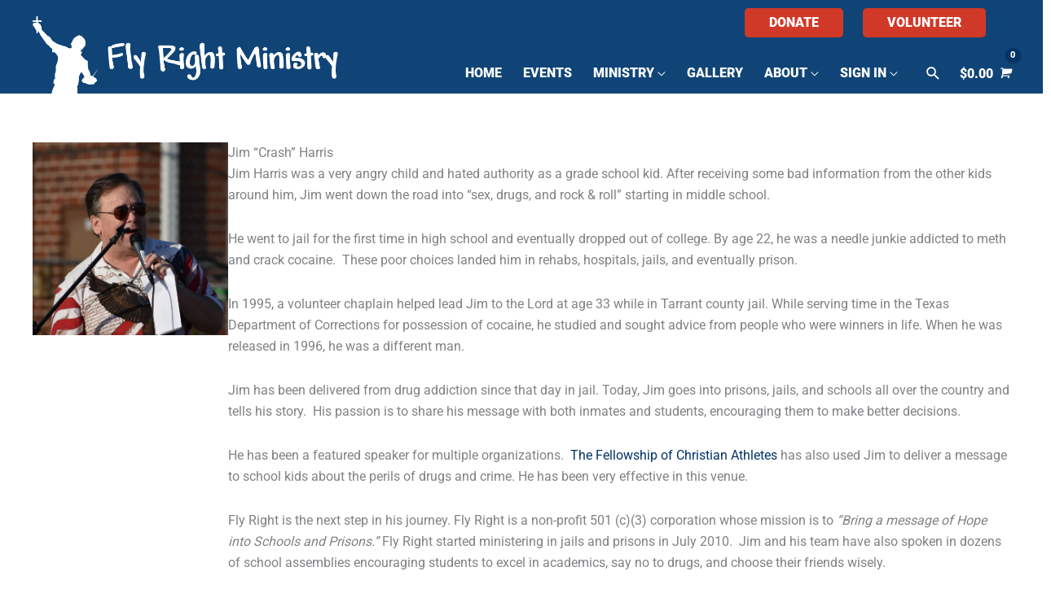

--- FILE ---
content_type: text/css
request_url: https://flyright.org/wp-content/litespeed/css/ab051ad82eba3bd518789d59960ea891.css?ver=ea891
body_size: 653
content:
#above-the-footer-section .fl-post-grid-more{background:#036;color:#fff;padding:15px 30px;font-weight:700;text-transform:uppercase;width:100%;text-align:center}#above-the-footer-section .fl-post-module-event-calendar-meta{background:#d03928;color:#fff;padding:15px;position:absolute;top:15px;left:auto;right:0}#above-the-footer-section .fl-post-grid-post{position:relative}.tribe-events-view .tribe-events-calendar-list .tribe-events-calendar-list__event-datetime-wrapper{font-weight:700;margin-bottom:0}.tribe-events-view .tribe-events-calendar-list .tribe-common-cta{background:#036;color:#fff;padding:10px 15px;display:inline-block;transition:all .5s}.tribe-events-view .tribe-events-calendar-list .tribe-events-c-small-cta__price{font-weight:700;border:1px solid #aaa;display:inline-block;padding:10px 15px;margin:0}.tribe-events-view .tribe-events-calendar-list .tribe-events-c-small-cta__stock{font-weight:700;border:1px solid #aaa;display:inline-block;padding:10px 15px;margin:0;background:#ddd}.single-tribe_events .tribe-events-event-meta{background:#ddd}.single-tribe_events .tribe-link-view-attendee,.single-tribe_events .tribe-attendees-list-container{background:none;padding:15px}.single-tribe_events #tribe-tickets{background:none}.event-gate-time{background:#104476;color:#fff;text-align:center;padding:10px 15px;font-size:24px;font-weight:700;margin-top:30px}.pwc-ec-fields-container{background:#9fb2c0}.extra-info-wrap{display:flex}.extra-info-wrap .hotel-information,.extra-info-messsage,.attendee-information{padding:15px;max-width:33.3%;width:100%}#tribe-tickets__buy{background:#b22515;border-radius:0}.single .tribe-events-content .linked_file a,.single a.tribe-common-c-btn{display:inline-block;padding:10px 30px;font-weight:700;background:#be2716;color:#fff;text-decoration:none!important;transition:all .5s;border-radius:0}.single .tribe-events-content .linked_file a:hover,.single a.tribe-common-c-btn:hover{background:#9c1204}.single-tribe_events .tribe-common{display:none}.tribe-events-event-image{max-width:400px;display:inline-block}#tribe-tickets{display:inline-block}.tribe-events-event-image{max-width:400px;display:inline-block}.single-tribe_events #tribe-tickets{display:inline-block;width:100%;margin-top:0;max-width:63%;margin-left:30px;margin-bottom:30px}.single-tribe_events.logged-in #tribe-tickets{margin-top:0}.single-tribe_events .tribe_events.hentry{position:relative}.single-tribe_events .tribe-attendees-list-title{display:none}.single-tribe_events .tribe-link-view-attendee a{background:#b22515;display:inline-block;padding:5px 10px;color:#fff;font-size:14px;font-weight:700}.single-tribe_events.logged-in .tribe-attendees-list{display:block;margin-top:-10px;}.single-tribe_events .tribe-attendees-list .tribe-attendees-list-item{float:right}.tribe-link-view-attendee{position:absolute;text-align:right;right:0;top:-130px}#tribe-tickets *{font-size:16px}#tribe-tickets .tribe-tickets-quantity{font-size:24px}.single-tribe_events .tribe-events-event-image{vertical-align:top}#main .entry-content .tribe-common-l-container{padding:10px}.tribe-events-view .tribe-events-c-events-bar{display:none}#main .tribe-events-calendar-list .tribe-common-b3 *{font-size:14px}#main .tribe-events-calendar-list .tribe-events-calendar-list__event-datetime-wrapper{font-size:16px}#main .tribe-common .tribe-events-c-ical .tribe-events-c-ical__link{font-size:14px;background:#036;color:#fff;border:none;border-radius:0;transition:all .5s}.tribe-common .tribe-common-c-svgicon--plus{color:#fff}.single-tribe_events .tribe-events-content a{border-bottom:none}#main .tribe-common .tribe-events-c-ical .tribe-events-c-ical__link:hover,.tribe-events-view .tribe-events-calendar-list .tribe-common-cta:hover,#above-the-footer-section .fl-post-grid-more:hover{background:#002549}#main .tribe-events-calendar-list .tribe-events-calendar-list__event-date-tag-weekday,#main a.tribe-common-c-btn-border{font-size:14px}#main .tribe-events-calendar-list .read-more{display:none}a.tribe-checkout-backlink{display:none}@media (max-width:1224px){.single-tribe_events #tribe-tickets{max-width:55%}}@media (max-width:998px){.single-tribe_events #tribe-tickets{max-width:100%;margin-left:0}.tribe-link-view-attendee{position:relative;text-align:center;right:auto;top:auto}}@media (max-width:780px){.extra-info-wrap{flex-direction:column}.extra-info-wrap .hotel-information,.extra-info-messsage,.attendee-information{max-width:100%}.extra-info-wrap #pwc-attendee-container{display:block;margin:0 auto}#main #tribe-events-footer{position:relative;margin-top:30px}#main #tribe-events-footer .tribe-events-nav-previous,#main #tribe-events-footer .tribe-events-nav-next{width:48.5%}#main #tribe-events-footer .tribe-events-nav-previous a,#main #tribe-events-footer .tribe-events-nav-next a{background:#104476}#main .tribe-events-calendar-list .tribe-events-calendar-list__event-details .tribe-common-cta{width:100%;text-align:center;font-size:16px;margin-bottom:5px}#main .tribe-events-calendar-list .tribe-events-calendar-list__event-details .tribe-events-c-small-cta__price,#main .tribe-events-calendar-list .tribe-events-calendar-list__event-details .tribe-events-c-small-cta__stock{width:49%;display:inline-block}}

--- FILE ---
content_type: text/css
request_url: https://flyright.org/wp-content/litespeed/css/a99cb34718394a760bed40ab68c59f03.css?ver=59f03
body_size: 3530
content:
.user-registration-pro-dashboard *,.user-registration-pro-dashboard::after,.user-registration-pro-dashboard::before{box-sizing:border-box}.single-field__wysiwyg{border:1px solid #d3d3d3;opacity:.5;color:#000;background:#f4f4f4;cursor:not-allowed;padding:1rem 3.5rem;min-height:36px;max-width:100%;overflow:hidden;word-wrap:break-word;word-break:break-word;overflow-wrap:break-word}.single-field__wysiwyg img{max-width:100%;height:auto;display:block}.single-field__wysiwyg table{max-width:100%;table-layout:fixed;word-wrap:break-word}.single-field__wysiwyg code,.single-field__wysiwyg pre{white-space:pre-wrap;word-wrap:break-word;overflow-wrap:break-word}.single-field__wysiwyg div,.single-field__wysiwyg p,.single-field__wysiwyg span{word-wrap:break-word;overflow-wrap:break-word}.single-field__wysiwyg ul{list-style-type:inherit}.single-field__signature{width:40%;height:auto;border:1px solid #e1e1e1}#urfa-forms-summary-table .sorting-indicator{visibility:visible;display:inline-block}#urfa-forms-summary-table .urfa-active-form-row{background:#475bb2;border:1px solid #475bb2}#urfa-forms-summary-table .urfa-active-form-row td{color:#fff}.urfa-summary-table-pagination-link.disabled{pointer-events:none}#footer-upgrade{display:none}.user-registration-pro-registration-overview-chart-report-legends ul li,.user-registration-pro-specific-form-registration-overview-chart-report-legends ul li{display:flex;align-items:center;margin-right:10px;background:#eee;padding:4px 8px;word-break:break-all;border-radius:20px}.user-registration-pro-registration-overview-chart-report-legends ul li .user-registration-pro-color-tag,.user-registration-pro-specific-form-registration-overview-chart-report-legends ul li .user-registration-pro-color-tag{display:block;width:10px;height:10px;flex:0 0 10px;border-radius:10px;margin-right:5px}.column-shortcode{width:280px}.ur_conditional_logic_wrapper{margin-bottom:2rem}.ur_conditional_logic_wrapper .ur-conditional-wrapper{display:flex}.ur_conditional_logic_wrapper .ur-conditional-wrapper .ur-conditional-condition{margin:0 16px}.ur-check{padding:10px;display:flex;align-items:center;margin-left:-9px}.ur-check label{margin:0 8px}.ur_addons_wrap .ur-plugin-card-bottom{padding:10px;background:#fff;height:50px}.ur_addons_wrap .ur-plugin-card-bottom .status{text-align:left;float:left;clear:left;width:65%;padding-top:5px;width:calc(100% - 180px)}.ur_addons_wrap .ur-plugin-card-bottom .status span.status-label{color:#666}.ur_addons_wrap .ur-plugin-card-bottom .status span.status-label.status-active{color:#2a9b39}.ur_addons_wrap .ur-plugin-card-bottom .status span.status-label.status-inactive{color:#a00}.ur_addons_wrap .ur-plugin-card-bottom .action-buttons{float:right;clear:right;max-width:180px}.ur_addons_wrap .ur-plugin-card-bottom .action-buttons a{min-height:0}.ur_addons_wrap .ur-plugin-card-bottom .action-buttons.upgrade-plan{margin:0 auto}.ur-pro-fields-mapping-container{margin-bottom:20px}.ur-pro-fields-mapping-container .ur-pro-external-fields-mapping-container .ur-pro-field-mapping-wrap br{display:none}.ur-pro-fields-mapping-container .ur-pro-external-fields-mapping-container .ur-pro-field-mapping-wrap .ur-pro-mapping-warning-wrap{margin-bottom:20px}.ur-pro-fields-mapping-container .ur-pro-external-fields-mapping-container .ur-pro-field-mapping-wrap .ur-pro-mapping-warning-wrap label{font-size:14px;line-height:24px;color:#383838}.ur-pro-fields-mapping-container .ur-pro-external-fields-mapping-container .ur-pro-field-mapping-wrap .ur-pro-mapping-warning-wrap .ur-pro-external-field-table-column-selection{display:flex;flex-direction:column}.ur-pro-fields-mapping-container .ur-pro-external-fields-mapping-container .ur-pro-field-mapping-wrap .ur-pro-mapping-warning-wrap .ur-pro-external-field-table-column-selection .ur-pro-mapping-warning-notice{margin-bottom:16px}.ur-pro-fields-mapping-container .ur-pro-external-fields-mapping-container .ur-pro-field-mapping-wrap .ur-pro-mapping-warning-wrap .ur-pro-external-field-table-column-selection .ur-pro-mapping-warning-notice span{color:#ee9936!important;font-size:14px;line-height:24px;font-weight:500!important;background:#fef9f3;border-left:3px solid #ee9936;padding:8px 16px 8px 12px;border-radius:4px;display:flex;align-items:center;gap:8px;width:max-content}.ur-pro-fields-mapping-container .ur-pro-external-fields-mapping-container .ur-pro-field-mapping-wrap .ur-pro-mapping-warning-wrap .ur-pro-external-field-table-column-selection .ur-pro-mapping-warning-notice span::before{content:"";background-image:url("data:image/svg+xml,%3Csvg xmlns='http://www.w3.org/2000/svg' fill='%23ee9936' viewBox='0 0 24 24'%3E%3Cpath d='M12 3c.482 0 .956.127 1.372.367.416.24.76.584.998.998l7.265 12.588.085.156a2.676 2.676 0 0 1-.084 2.541c-.239.41-.583.75-.997.987a2.747 2.747 0 0 1-1.362.363H4.741a2.748 2.748 0 0 1-1.362-.352 2.714 2.714 0 0 1-1.008-.987 2.678 2.678 0 0 1-.007-2.705L9.63 4.365c.238-.414.583-.758.998-.998A2.75 2.75 0 0 1 12 3Zm0 1.799a.915.915 0 0 0-.79.456l-.001.002L3.94 17.85l-.003.003a.894.894 0 0 0 .338 1.232c.14.079.297.119.457.117h14.543a.905.905 0 0 0 .907-.9.893.893 0 0 0-.121-.449l-.002-.003-7.268-12.592-.002-.002a.905.905 0 0 0-.79-.456Z'/%3E%3Cpath d='M11.1 12.906V9.308c0-.497.408-.9.91-.9.501 0 .908.403.908.9v3.598c0 .496-.407.9-.909.9a.904.904 0 0 1-.908-.9Zm.918 2.698c.502 0 .909.402.909.9a.904.904 0 0 1-.909.899h-.009a.904.904 0 0 1-.908-.9c0-.497.406-.9.908-.9h.01Z'/%3E%3C/svg%3E");background-repeat:no-repeat;background-size:100%;background-position:center;width:18px;height:18px;display:block}.ur-pro-fields-mapping-container .ur-pro-external-fields-mapping-container .ur-pro-field-mapping-wrap .ur-pro-mapping-warning-wrap .ur-pro-external-field-table-column-selection label{font-size:14px;line-height:24px;display:flex;align-items:center;gap:6px}.ur-pro-fields-mapping-container .ur-pro-external-fields-mapping-container .ur-pro-field-mapping-wrap .ur-pro-mapping-warning-wrap .ur-pro-external-field-table-column-selection select{margin-bottom:16px}.ur-pro-fields-mapping-container .ur-pro-external-fields-mapping-container .ur-pro-field-mapping-wrap .ur-pro-field-mapping-box{display:flex;flex-direction:column;gap:16px;margin-bottom:0;border:1px solid #e1e1e1;border-radius:8px;padding:8px}.ur-pro-fields-mapping-container .ur-pro-external-fields-mapping-container .ur-pro-field-mapping-wrap .ur-pro-field-mapping-box .ur-pro-external-field-map-group{display:flex;align-items:center;padding:0;margin-bottom:0;background:0 0;margin:0 4px}.ur-pro-fields-mapping-container .ur-pro-external-fields-mapping-container .ur-pro-field-mapping-wrap .ur-pro-field-mapping-box .ur-pro-external-field-map-group:first-child{padding:8px 12px;border-radius:4px;background:rgb(240.4392835821,241.3522713704,245.4607164179);margin:0}.ur-pro-fields-mapping-container .ur-pro-external-fields-mapping-container .ur-pro-field-mapping-wrap .ur-pro-field-mapping-box .ur-pro-external-field-map-group:first-child .ur-pro-operator{display:none}.ur-pro-fields-mapping-container .ur-pro-external-fields-mapping-container .ur-pro-field-mapping-wrap .ur-pro-field-mapping-box .ur-pro-external-field-map-group:first-child .ur-pro-external-field-map-form-group,.ur-pro-fields-mapping-container .ur-pro-external-fields-mapping-container .ur-pro-field-mapping-wrap .ur-pro-field-mapping-box .ur-pro-external-field-map-group:first-child .ur-pro-value{max-width:50%;width:100%;text-align:left!important}.ur-pro-fields-mapping-container .ur-pro-external-fields-mapping-container .ur-pro-field-mapping-wrap .ur-pro-field-mapping-box .ur-pro-external-field-map-group:first-child .ur-pro-value{margin-left:20px}.ur-pro-fields-mapping-container .ur-pro-external-fields-mapping-container .ur-pro-field-mapping-wrap .ur-pro-field-mapping-box .ur-pro-external-field-map-group:last-child{margin-bottom:4px}.ur-pro-fields-mapping-container .ur-pro-external-fields-mapping-container .ur-pro-field-mapping-wrap .ur-pro-field-mapping-box .ur-pro-external-field-map-group .ur-pro-external-field-map-form-group{flex:1}.ur-pro-fields-mapping-container .ur-pro-external-fields-mapping-container .ur-pro-field-mapping-wrap .ur-pro-field-mapping-box .ur-pro-external-field-map-group b{font-size:14px;line-height:24px;font-weight:500}.ur-pro-fields-mapping-container .ur-pro-external-fields-mapping-container .ur-pro-field-mapping-wrap .ur-pro-field-mapping-box .ur-pro-external-field-map-group .ur-pro-value{margin-right:12px;flex:1}.ur-pro-fields-mapping-container .ur-pro-external-fields-mapping-container .ur-pro-field-mapping-wrap .ur-pro-field-mapping-box .ur-pro-external-field-map-group .ur-pro-operator{width:80px;margin:0 8px;text-align:center}.ur-pro-fields-mapping-container .ur-pro-external-fields-mapping-container .ur-pro-field-mapping-wrap .ur-pro-field-mapping-box .ur-pro-external-field-map-group .add,.ur-pro-fields-mapping-container .ur-pro-external-fields-mapping-container .ur-pro-field-mapping-wrap .ur-pro-field-mapping-box .ur-pro-external-field-map-group .remove{height:36px;width:36px;max-width:36px;padding:0;flex:unset}.ur-pro-fields-mapping-container .ur-pro-external-fields-mapping-container .ur-pro-field-mapping-wrap .ur-pro-field-mapping-box .ur-pro-external-field-map-group .add svg,.ur-pro-fields-mapping-container .ur-pro-external-fields-mapping-container .ur-pro-field-mapping-wrap .ur-pro-field-mapping-box .ur-pro-external-field-map-group .remove svg{width:16px;height:16px;fill:#383838}.ur-pro-fields-mapping-container .ur-pro-external-fields-mapping-container .ur-pro-field-mapping-wrap .ur-pro-field-mapping-box .ur-pro-external-field-map-group .add{margin-right:8px}.ur-pro-fields-mapping-container .ur-pro-external-fields-mapping-container .ur-pro-field-mapping-wrap .ur-pro-field-mapping-box .ur-pro-external-field-map-group .remove:hover{background:#ff4f55;border-color:#ff4f55;color:#fff}.ur-grid-lists .ur-grid-list-item .ur-label .ur-portal-tooltip{margin-left:2px;font-size:16px;top:3px}.ur-export-custom-fields p{font-weight:700}.ur-export-custom-fields .ur-form-fields-container{max-height:200px;overflow-y:auto}.ur-toggle-content .ur-general-setting.ur-setting-checkbox label[for=ur-type-checkbox] .ur-toggle-bulk-options,.ur-toggle-content .ur-general-setting.ur-setting-checkbox label[for=ur-type-radio] .ur-toggle-bulk-options,.ur-toggle-content .ur-general-setting.ur-setting-checkbox label[for=ur-type-select] .ur-toggle-bulk-options,.ur-toggle-content .ur-general-setting.ur-setting-radio label[for=ur-type-checkbox] .ur-toggle-bulk-options,.ur-toggle-content .ur-general-setting.ur-setting-radio label[for=ur-type-radio] .ur-toggle-bulk-options,.ur-toggle-content .ur-general-setting.ur-setting-radio label[for=ur-type-select] .ur-toggle-bulk-options,.ur-toggle-content .ur-general-setting.ur-setting-select label[for=ur-type-checkbox] .ur-toggle-bulk-options,.ur-toggle-content .ur-general-setting.ur-setting-select label[for=ur-type-radio] .ur-toggle-bulk-options,.ur-toggle-content .ur-general-setting.ur-setting-select label[for=ur-type-select] .ur-toggle-bulk-options{float:right;margin-top:3px;color:#2271b1;transition-duration:50ms;transition-timing-function:ease-in-out;flex:0 0 80%;text-align:end}.ur-toggle-content .ur-general-setting.ur-setting-checkbox label[for=ur-type-checkbox] .ur-toggle-bulk-options:focus,.ur-toggle-content .ur-general-setting.ur-setting-checkbox label[for=ur-type-radio] .ur-toggle-bulk-options:focus,.ur-toggle-content .ur-general-setting.ur-setting-checkbox label[for=ur-type-select] .ur-toggle-bulk-options:focus,.ur-toggle-content .ur-general-setting.ur-setting-radio label[for=ur-type-checkbox] .ur-toggle-bulk-options:focus,.ur-toggle-content .ur-general-setting.ur-setting-radio label[for=ur-type-radio] .ur-toggle-bulk-options:focus,.ur-toggle-content .ur-general-setting.ur-setting-radio label[for=ur-type-select] .ur-toggle-bulk-options:focus,.ur-toggle-content .ur-general-setting.ur-setting-select label[for=ur-type-checkbox] .ur-toggle-bulk-options:focus,.ur-toggle-content .ur-general-setting.ur-setting-select label[for=ur-type-radio] .ur-toggle-bulk-options:focus,.ur-toggle-content .ur-general-setting.ur-setting-select label[for=ur-type-select] .ur-toggle-bulk-options:focus{box-shadow:none}.ur-toggle-content .ur-general-setting.ur-setting-checkbox label[for=ur-type-checkbox] .ur-toggle-bulk-options:hover,.ur-toggle-content .ur-general-setting.ur-setting-checkbox label[for=ur-type-radio] .ur-toggle-bulk-options:hover,.ur-toggle-content .ur-general-setting.ur-setting-checkbox label[for=ur-type-select] .ur-toggle-bulk-options:hover,.ur-toggle-content .ur-general-setting.ur-setting-radio label[for=ur-type-checkbox] .ur-toggle-bulk-options:hover,.ur-toggle-content .ur-general-setting.ur-setting-radio label[for=ur-type-radio] .ur-toggle-bulk-options:hover,.ur-toggle-content .ur-general-setting.ur-setting-radio label[for=ur-type-select] .ur-toggle-bulk-options:hover,.ur-toggle-content .ur-general-setting.ur-setting-select label[for=ur-type-checkbox] .ur-toggle-bulk-options:hover,.ur-toggle-content .ur-general-setting.ur-setting-select label[for=ur-type-radio] .ur-toggle-bulk-options:hover,.ur-toggle-content .ur-general-setting.ur-setting-select label[for=ur-type-select] .ur-toggle-bulk-options:hover{color:#135e96}.ur-toggle-content .ur-general-setting.ur-setting-checkbox label[for=ur-type-textarea],.ur-toggle-content .ur-general-setting.ur-setting-radio label[for=ur-type-textarea],.ur-toggle-content .ur-general-setting.ur-setting-select label[for=ur-type-textarea]{display:flex;align-items:center;gap:.4em}.ur-toggle-content .ur-general-setting.ur-setting-checkbox label[for=ur-type-textarea] .ur-portal-tooltip::after,.ur-toggle-content .ur-general-setting.ur-setting-radio label[for=ur-type-textarea] .ur-portal-tooltip::after,.ur-toggle-content .ur-general-setting.ur-setting-select label[for=ur-type-textarea] .ur-portal-tooltip::after{line-height:unset}.ur-toggle-content .ur-general-setting.ur-setting-checkbox>.ur-bulk-options-container,.ur-toggle-content .ur-general-setting.ur-setting-radio>.ur-bulk-options-container,.ur-toggle-content .ur-general-setting.ur-setting-select>.ur-bulk-options-container{padding:8px 12px 13px;border-radius:6px;position:relative;background:#f3f3f3}.ur-toggle-content .ur-general-setting.ur-setting-checkbox>.ur-bulk-options-container::after,.ur-toggle-content .ur-general-setting.ur-setting-radio>.ur-bulk-options-container::after,.ur-toggle-content .ur-general-setting.ur-setting-select>.ur-bulk-options-container::after{content:"";position:absolute;border-bottom:15px solid #f3f3f3;border-right:10px solid #fff0;border-left:10px solid #fff0;top:-13px;right:18px}.ur-toggle-content .ur-general-setting.ur-setting-checkbox>.ur-bulk-options-container .ur-setting-textarea,.ur-toggle-content .ur-general-setting.ur-setting-radio>.ur-bulk-options-container .ur-setting-textarea,.ur-toggle-content .ur-general-setting.ur-setting-select>.ur-bulk-options-container .ur-setting-textarea{margin-top:10px;margin-bottom:12px;padding:0}.user-registration-global-settings--field #select-smart-tags{color:#2271b1;border-color:#2271b1;height:30px;text-align:center;line-height:18px;width:30%}.user-registration-form-setting-info{margin:8px 0;padding:4px 12px;border-left:4px solid #475bb2}.ur-page-title{display:inline-block;margin:0 0 0 15px;padding:6px 0;color:#222}.user-registration-membership_page_user-registration-users #wpbody-content #message{display:none!important}.user-registration-membership_page_user-registration-users #wpbody-content .notice:not(.ur-users-notice){display:none!important;visibility:hidden}.user-registration-user-status-denied{color:#f25656}.user-registration-user-status-approved{color:#4cc741}.user-registration-user-status-disabled{color:#f25656!important}.user-registration-user-status-pending{color:#ee9936!important}.user-registration-membership_page_user-registration-users #wpbody-content{position:relative}@media (max-width:782px){.user-registration-membership_page_user-registration-users #wpbody-content #screen-meta-links{margin-bottom:0}}.user-registration-membership_page_user-registration-users #wpbody-content .notice{position:fixed;bottom:20px;left:50%;transform:translateX(-50%);background:#1ea71b;color:#fff;padding:10px 20px;border-radius:5px;display:inline-flex;white-space:nowrap;z-index:9999;animation:toaster 5s ease-in-out forwards}.user-registration-membership_page_user-registration-users #wpbody-content .notice p{margin:0;color:#fff;font-size:14px;font-weight:400;line-height:24px}.user-registration-membership_page_user-registration-users #wpbody-content .notice-dismiss{position:unset;padding:0}.user-registration-membership_page_user-registration-users #wpbody-content .notice-dismiss:focus{box-shadow:none}.user-registration-membership_page_user-registration-users #wpbody-content .notice-dismiss::before{color:#fff;font-size:18px;transition:all .3s ease-in-out}.user-registration-membership_page_user-registration-users #wpbody-content .notice-dismiss:hover::before{color:#e5e5e5}.user-registration-membership_page_user-registration-users .swal2-popup{padding:0}.user-registration-membership_page_user-registration-users .swal2-header{padding:20px 20px 0;border-bottom:0;margin-bottom:16px}.user-registration-membership_page_user-registration-users .swal2-title{display:flex!important;align-items:center;gap:8px;text-align:left;font-size:16px;font-weight:500;line-height:120%;padding-bottom:16px;width:100%;margin-bottom:0;color:#222}.user-registration-membership_page_user-registration-users .swal2-title img{width:30px;height:30px;background:#fff4f4;padding:6px;box-sizing:border-box;border-radius:50%}.user-registration-membership_page_user-registration-users .swal2-content{padding-left:20px;padding-right:20px;text-align:center;margin-bottom:20px}.user-registration-membership_page_user-registration-users .swal2-content form{margin-top:20px}.user-registration-membership_page_user-registration-users .swal2-content p{margin:0}.user-registration-membership_page_user-registration-users .swal2-content p#html_1{margin:0 0 14px;color:#383838;font-size:14px;font-weight:500;line-height:24px}.user-registration-membership_page_user-registration-users .swal2-content p#html_2{color:#f25656;border-radius:3px;padding:10px 18px 10px 14px;background:#fff4f4;font-size:13px;font-weight:400;line-height:23px}.user-registration-membership_page_user-registration-users .swal2-content a{font-size:12px}.user-registration-membership_page_user-registration-users .swal2-actions{border-radius:0 0 5px 5px;border-top:.5px solid #e1e1e1;background:#fdfdfd;padding:18px 20px;justify-content:flex-start;flex-direction:row-reverse;gap:12px;margin-top:0}.user-registration-membership_page_user-registration-users .swal2-actions button{transition:all .3s ease-in-out}.user-registration-membership_page_user-registration-users .swal2-actions button:focus{box-shadow:none}.user-registration-membership_page_user-registration-users .swal2-actions button.swal2-confirm{border-radius:3px;background:#475bb2;padding:10px 16px;color:#fff;margin:0}.user-registration-membership_page_user-registration-users .swal2-actions button.swal2-cancel{border-radius:3px;background:#e9e9e9;padding:10px 16px;color:#6b6b6b;margin:0}.user-registration-membership_page_user-registration-users #show-settings-link{display:none}.edit-user-save-btn-container{display:flex;min-width:100%;flex-direction:row-reverse}.field-custom_url label:last-child.error:before{content:"\f348";display:inline-block;vertical-align:middle;font-family:Dashicons;font-size:calc(100% + 10px);margin-right:.875rem}.field-custom_url label:last-child.error{border-top-color:#ff4f55;background:rgb(255 79 85 / .1);color:#ff030b}.field-custom_url label:last-child{display:block;margin:0 0 10px;padding:10px 15px;background-color:#f0f1f9;border-top:3px solid #475bb2;list-style:none outside;width:auto;word-wrap:break-word;line-height:1.25;text-transform:none;font-size:14px}.email-updated{display:block;margin:0 0 10px;padding:10px 15px;background-color:#f0f1f9;color:#4c5477;border-top:3px solid #475bb2;list-style:none outside;width:auto;word-wrap:break-word;line-height:1.25;text-transform:none;font-size:14px}.et-db #et-boc .et-l .et-fb-modules-list ul>li{position:relative}.et-db #et-boc .et-l .et-fb-modules-list ul>li.urm-popup:before{content:"";display:inline-block;width:16px;height:16px;background-repeat:no-repeat;background-position:center;background-size:contain;background-image:url(/wp-content/plugins/user-registration-pro/assets/images/pro/blocks/popup.svg)}.et-db #et-boc .et-l .et-fb-modules-list ul>li.urm-download-pdf-button:before{content:"";display:inline-block;width:16px;height:16px;background-repeat:no-repeat;background-position:center;background-size:contain;background-image:url(/wp-content/plugins/user-registration-pro/assets/images/pro/blocks/pdf.svg)}.et-db #et-boc .et-l .et-fb-modules-list ul>li.urm-frontend-listing:before{content:"";display:inline-block;width:16px;height:16px;background-repeat:no-repeat;background-position:center;background-size:contain;background-image:url(/wp-content/plugins/user-registration-pro/assets/images/pro/blocks/frontend-listing.svg)}.et-db #et-boc .et-l .et-fb-modules-list ul>li.urm-view-profile-details:before{content:"";display:inline-block;width:16px;height:16px;background-repeat:no-repeat;background-position:center;background-size:contain;background-image:url(/wp-content/plugins/user-registration-pro/assets/images/pro/blocks/view-profile-details.svg)}body.user-registration-membership_page_user-registration-analytics .user-registration-pro-dashboard{margin:30px 20px}body.user-registration-membership_page_user-registration-analytics .user-registration-pro-dashboard .ur-container-full{padding:0}body.user-registration-membership_page_user-registration-analytics .user-registration-pro-dashboard__header{margin-bottom:24px}body.user-registration-membership_page_user-registration-analytics .user-registration-pro-dashboard__header>div{justify-content:space-between;flex-wrap:wrap;gap:16px}body.user-registration-membership_page_user-registration-analytics .user-registration-pro-dashboard__header>div .urm-analytics-heading{font-size:22px!important;line-height:32px!important}body.user-registration-membership_page_user-registration-analytics .user-registration-pro-dashboard__header>div .major-publishing-actions{margin-left:0!important}body.user-registration-membership_page_user-registration-analytics .user-registration-pro-dashboard__header>div .major-publishing-actions .publishing-action{display:flex;align-items:center;gap:20px}body.user-registration-membership_page_user-registration-analytics .user-registration-pro-dashboard__header>div .major-publishing-actions .publishing-action select{background-color:#fff}body.user-registration-membership_page_user-registration-analytics .user-registration-pro-dashboard__header>div .major-publishing-actions .publishing-action .subsubsub{gap:20px}body.user-registration-membership_page_user-registration-analytics .user-registration-pro-dashboard__header>div .major-publishing-actions .publishing-action .subsubsub .user-registration-button-group{display:flex;align-items:center;gap:4px;background:#fff;border-radius:4px;padding:4px;box-sizing:border-box}body.user-registration-membership_page_user-registration-analytics .user-registration-pro-dashboard__header>div .major-publishing-actions .publishing-action .subsubsub .user-registration-button-group .button-tertiary{color:#4e4e4e;font-size:14px;line-height:24px;border:0;background:0 0;min-height:30px;padding:0 10px}body.user-registration-membership_page_user-registration-analytics .user-registration-pro-dashboard__header>div .major-publishing-actions .publishing-action .subsubsub .user-registration-button-group .button-tertiary.is-active{background:#f2f3fa;color:#475bb2}body.user-registration-membership_page_user-registration-analytics .user-registration-pro-dashboard__header>div .major-publishing-actions .publishing-action .subsubsub>div{margin-right:0!important}body.user-registration-membership_page_user-registration-analytics .user-registration-pro-dashboard__header>div .major-publishing-actions .publishing-action .subsubsub>div:has(.user-registration-pro-date-range-selector){width:310px;max-width:100%;position:relative}body.user-registration-membership_page_user-registration-analytics .user-registration-pro-dashboard__header>div .major-publishing-actions .publishing-action .subsubsub>div:has(.user-registration-pro-date-range-selector)::after{content:"";background-image:url("data:image/svg+xml,%3Csvg xmlns='http://www.w3.org/2000/svg' fill='%23737373' viewBox='0 0 24 24'%3E%3Cpath d='M7.5 6.545V2.91c0-.502.403-.909.9-.909s.9.407.9.91v3.635c0 .503-.403.91-.9.91a.905.905 0 0 1-.9-.91Zm7.2 0V2.91c0-.502.403-.909.9-.909s.9.407.9.91v3.635c0 .503-.403.91-.9.91a.905.905 0 0 1-.9-.91Z'/%3E%3Cpath d='M19.2 6.545a.905.905 0 0 0-.9-.909H5.7c-.497 0-.9.407-.9.91v12.727c0 .502.403.909.9.909h12.6c.497 0 .9-.407.9-.91V6.546ZM21 19.273C21 20.779 19.791 22 18.3 22H5.7C4.209 22 3 20.779 3 19.273V6.545C3 5.04 4.209 3.818 5.7 3.818h12.6c1.491 0 2.7 1.221 2.7 2.727v12.728Z'/%3E%3Cpath d='M20.1 9.273c.497 0 .9.407.9.909s-.403.909-.9.909H3.9a.905.905 0 0 1-.9-.91c0-.501.403-.908.9-.908h16.2Z'/%3E%3C/svg%3E");background-repeat:no-repeat;background-size:100%;background-position:center;position:absolute;width:18px;height:18px;top:50%;transform:translateY(-50%);right:12px}body.user-registration-membership_page_user-registration-analytics .user-registration-pro-dashboard__header>div .major-publishing-actions .publishing-action .subsubsub>div:has(.user-registration-pro-date-range-selector) .flatpickr-wrapper{width:100%}body.user-registration-membership_page_user-registration-analytics .user-registration-pro-dashboard__header>div .major-publishing-actions .publishing-action .subsubsub>div .user-registration-pro-date-range-selector{background:#fff}body.user-registration-membership_page_user-registration-analytics .user-registration-pro-dashboard__body .user-registration-registration-count-report .user-registration-card{border-radius:7px}body.user-registration-membership_page_user-registration-analytics .user-registration-pro-dashboard__body .user-registration-registration-count-report .user-registration-card__body h4{margin-bottom:16px}body.user-registration-membership_page_user-registration-analytics .user-registration-pro-dashboard__body .user-registration-registration-count-report .user-registration-card__body .user-registration-badge{font-size:12px;transform:translate(5px,-5px);padding:2px 8px}body.user-registration-membership_page_user-registration-analytics .user-registration-pro-dashboard__body .user-registration-registration-count-report .user-registration-card__body .ur-col-12>p{font-size:13px;line-height:18px}body.user-registration>.select2-container{width:auto!important}

--- FILE ---
content_type: text/css
request_url: https://flyright.org/wp-content/litespeed/css/892afd4ece779a8a15c7e12f034598ef.css?ver=598ef
body_size: 6770
content:
.fl-builder-content *,.fl-builder-content *:before,.fl-builder-content *:after{-webkit-box-sizing:border-box;-moz-box-sizing:border-box;box-sizing:border-box}.fl-row:before,.fl-row:after,.fl-row-content:before,.fl-row-content:after,.fl-col-group:before,.fl-col-group:after,.fl-col:before,.fl-col:after,.fl-module:not([data-accepts]):before,.fl-module:not([data-accepts]):after,.fl-module-content:before,.fl-module-content:after{display:table;content:" "}.fl-row:after,.fl-row-content:after,.fl-col-group:after,.fl-col:after,.fl-module:not([data-accepts]):after,.fl-module-content:after{clear:both}.fl-clear{clear:both}.fl-row,.fl-row-content{margin-left:auto;margin-right:auto;min-width:0}.fl-row-content-wrap{position:relative}.fl-builder-mobile .fl-row-bg-photo .fl-row-content-wrap{background-attachment:scroll}.fl-row-bg-video,.fl-row-bg-video .fl-row-content,.fl-row-bg-embed,.fl-row-bg-embed .fl-row-content{position:relative}.fl-row-bg-video .fl-bg-video,.fl-row-bg-embed .fl-bg-embed-code{bottom:0;left:0;overflow:hidden;position:absolute;right:0;top:0}.fl-row-bg-video .fl-bg-video video,.fl-row-bg-embed .fl-bg-embed-code video{bottom:0;left:0;max-width:none;position:absolute;right:0;top:0}.fl-row-bg-video .fl-bg-video video{min-width:100%;min-height:100%;width:auto;height:auto}.fl-row-bg-video .fl-bg-video iframe,.fl-row-bg-embed .fl-bg-embed-code iframe{pointer-events:none;width:100vw;height:56.25vw;max-width:none;min-height:100vh;min-width:177.77vh;position:absolute;top:50%;left:50%;-ms-transform:translate(-50%,-50%);-webkit-transform:translate(-50%,-50%);transform:translate(-50%,-50%)}.fl-bg-video-fallback{background-position:50% 50%;background-repeat:no-repeat;background-size:cover;bottom:0;left:0;position:absolute;right:0;top:0}.fl-row-bg-slideshow,.fl-row-bg-slideshow .fl-row-content{position:relative}.fl-row .fl-bg-slideshow{bottom:0;left:0;overflow:hidden;position:absolute;right:0;top:0;z-index:0}.fl-builder-edit .fl-row .fl-bg-slideshow *{bottom:0;height:auto!important;left:0;position:absolute!important;right:0;top:0}.fl-row-bg-overlay .fl-row-content-wrap:after{border-radius:inherit;content:'';display:block;position:absolute;top:0;right:0;bottom:0;left:0;z-index:0}.fl-row-bg-overlay .fl-row-content{position:relative;z-index:1}.fl-row-default-height .fl-row-content-wrap,.fl-row-custom-height .fl-row-content-wrap{display:-webkit-box;display:-webkit-flex;display:-ms-flexbox;display:flex;min-height:100vh}.fl-row-overlap-top .fl-row-content-wrap{display:-webkit-inline-box;display:-webkit-inline-flex;display:-moz-inline-box;display:-ms-inline-flexbox;display:inline-flex;width:100%}.fl-row-default-height .fl-row-content-wrap,.fl-row-custom-height .fl-row-content-wrap{min-height:0}.fl-row-default-height .fl-row-content,.fl-row-full-height .fl-row-content,.fl-row-custom-height .fl-row-content{-webkit-box-flex:1 1 auto;-moz-box-flex:1 1 auto;-webkit-flex:1 1 auto;-ms-flex:1 1 auto;flex:1 1 auto}.fl-row-default-height .fl-row-full-width.fl-row-content,.fl-row-full-height .fl-row-full-width.fl-row-content,.fl-row-custom-height .fl-row-full-width.fl-row-content{max-width:100%;width:100%}.fl-row-default-height.fl-row-align-center .fl-row-content-wrap,.fl-row-full-height.fl-row-align-center .fl-row-content-wrap,.fl-row-custom-height.fl-row-align-center .fl-row-content-wrap{-webkit-align-items:center;-webkit-box-align:center;-webkit-box-pack:center;-webkit-justify-content:center;-ms-flex-align:center;-ms-flex-pack:center;justify-content:center;align-items:center}.fl-row-default-height.fl-row-align-bottom .fl-row-content-wrap,.fl-row-full-height.fl-row-align-bottom .fl-row-content-wrap,.fl-row-custom-height.fl-row-align-bottom .fl-row-content-wrap{-webkit-align-items:flex-end;-webkit-justify-content:flex-end;-webkit-box-align:end;-webkit-box-pack:end;-ms-flex-align:end;-ms-flex-pack:end;justify-content:flex-end;align-items:flex-end}.fl-col-group-equal-height{display:flex;flex-wrap:wrap;width:100%}.fl-col-group-equal-height.fl-col-group-has-child-loading{flex-wrap:nowrap}.fl-col-group-equal-height .fl-col,.fl-col-group-equal-height .fl-col-content{display:flex;flex:1 1 auto}.fl-col-group-equal-height .fl-col-content{flex-direction:column;flex-shrink:1;min-width:1px;max-width:100%;width:100%}.fl-col-group-equal-height:before,.fl-col-group-equal-height .fl-col:before,.fl-col-group-equal-height .fl-col-content:before,.fl-col-group-equal-height:after,.fl-col-group-equal-height .fl-col:after,.fl-col-group-equal-height .fl-col-content:after{content:none}.fl-col-group-nested.fl-col-group-equal-height.fl-col-group-align-top .fl-col-content,.fl-col-group-equal-height.fl-col-group-align-top .fl-col-content{justify-content:flex-start}.fl-col-group-nested.fl-col-group-equal-height.fl-col-group-align-center .fl-col-content,.fl-col-group-equal-height.fl-col-group-align-center .fl-col-content{justify-content:center}.fl-col-group-nested.fl-col-group-equal-height.fl-col-group-align-bottom .fl-col-content,.fl-col-group-equal-height.fl-col-group-align-bottom .fl-col-content{justify-content:flex-end}.fl-col-group-equal-height.fl-col-group-align-center .fl-col-group{width:100%}.fl-col{float:left;min-height:1px}.fl-col-bg-overlay .fl-col-content{position:relative}.fl-col-bg-overlay .fl-col-content:after{border-radius:inherit;content:'';display:block;position:absolute;top:0;right:0;bottom:0;left:0;z-index:0}.fl-col-bg-overlay .fl-module{position:relative;z-index:2}.single:not(.woocommerce).single-fl-builder-template .fl-content{width:100%}.fl-builder-layer{position:absolute;top:0;left:0;right:0;bottom:0;z-index:0;pointer-events:none;overflow:hidden}.fl-builder-shape-layer{z-index:0}.fl-builder-shape-layer.fl-builder-bottom-edge-layer{z-index:1}.fl-row-bg-overlay .fl-builder-shape-layer{z-index:1}.fl-row-bg-overlay .fl-builder-shape-layer.fl-builder-bottom-edge-layer{z-index:2}.fl-row-has-layers .fl-row-content{z-index:1}.fl-row-bg-overlay .fl-row-content{z-index:2}.fl-builder-layer>*{display:block;position:absolute;top:0;left:0;width:100%}.fl-builder-layer+.fl-row-content{position:relative}.fl-builder-layer .fl-shape{fill:#aaa;stroke:none;stroke-width:0;width:100%}@supports (-webkit-touch-callout:inherit){.fl-row.fl-row-bg-parallax .fl-row-content-wrap,.fl-row.fl-row-bg-fixed .fl-row-content-wrap{background-position:center!important;background-attachment:scroll!important}}@supports (-webkit-touch-callout:none){.fl-row.fl-row-bg-fixed .fl-row-content-wrap{background-position:center!important;background-attachment:scroll!important}}.fl-clearfix:before,.fl-clearfix:after{display:table;content:" "}.fl-clearfix:after{clear:both}.sr-only{position:absolute;width:1px;height:1px;padding:0;overflow:hidden;clip:rect(0,0,0,0);white-space:nowrap;border:0}.fl-builder-content .fl-button:is(a,button),.fl-builder-content a.fl-button:visited{border-radius:4px;display:inline-block;font-size:16px;font-weight:400;line-height:18px;padding:12px 24px;text-decoration:none;text-shadow:none}.fl-builder-content .fl-button:hover{text-decoration:none}.fl-builder-content .fl-button:active{position:relative;top:1px}.fl-builder-content .fl-button-width-full .fl-button{width:100%;display:block;text-align:center}.fl-builder-content .fl-button-width-custom .fl-button{display:inline-block;text-align:center;max-width:100%}.fl-builder-content .fl-button-left{text-align:left}.fl-builder-content .fl-button-center{text-align:center}.fl-builder-content .fl-button-right{text-align:right}.fl-builder-content .fl-button i{font-size:1.3em;height:auto;margin-right:8px;vertical-align:middle;width:auto}.fl-builder-content .fl-button i.fl-button-icon-after{margin-left:8px;margin-right:0}.fl-builder-content .fl-button-has-icon .fl-button-text{vertical-align:middle}.fl-icon-wrap{display:inline-block}.fl-icon{display:table-cell;vertical-align:middle}.fl-icon a{text-decoration:none}.fl-icon i{float:right;height:auto;width:auto}.fl-icon i:before{border:none!important;height:auto;width:auto}.fl-icon-text{display:table-cell;text-align:left;padding-left:15px;vertical-align:middle}.fl-icon-text-empty{display:none}.fl-icon-text *:last-child{margin:0!important;padding:0!important}.fl-icon-text a{text-decoration:none}.fl-icon-text span{display:block}.fl-icon-text span.mce-edit-focus{min-width:1px}.fl-module img{max-width:100%}.fl-photo{line-height:0;position:relative}.fl-photo-align-left{text-align:left}.fl-photo-align-center{text-align:center}.fl-photo-align-right{text-align:right}.fl-photo-content{display:inline-block;line-height:0;position:relative;max-width:100%}.fl-photo-img-svg{width:100%}.fl-photo-content img{display:inline;height:auto;max-width:100%}.fl-photo-crop-circle img{-webkit-border-radius:100%;-moz-border-radius:100%;border-radius:100%}.fl-photo-caption{font-size:13px;line-height:18px;overflow:hidden;text-overflow:ellipsis}.fl-photo-caption-below{padding-bottom:20px;padding-top:10px}.fl-photo-caption-hover{background:rgb(0 0 0 / .7);bottom:0;color:#fff;left:0;opacity:0;filter:alpha(opacity=0);padding:10px 15px;position:absolute;right:0;-webkit-transition:opacity 0.3s ease-in;-moz-transition:opacity 0.3s ease-in;transition:opacity 0.3s ease-in}.fl-photo-content:hover .fl-photo-caption-hover{opacity:100;filter:alpha(opacity=100)}.fl-builder-pagination,.fl-builder-pagination-load-more{padding:40px 0}.fl-builder-pagination ul.page-numbers{list-style:none;margin:0;padding:0;text-align:center}.fl-builder-pagination li{display:inline-block;list-style:none;margin:0;padding:0}.fl-builder-pagination li a.page-numbers,.fl-builder-pagination li span.page-numbers{border:1px solid #e6e6e6;display:inline-block;padding:5px 10px;margin:0 0 5px}.fl-builder-pagination li a.page-numbers:hover,.fl-builder-pagination li span.current{background:#f5f5f5;text-decoration:none}.fl-slideshow,.fl-slideshow *{-webkit-box-sizing:content-box;-moz-box-sizing:content-box;box-sizing:content-box}.fl-slideshow .fl-slideshow-image img{max-width:none!important}.fl-slideshow-social{line-height:0!important}.fl-slideshow-social *{margin:0!important}.fl-builder-content .bx-wrapper .bx-viewport{background:#fff0;border:none;box-shadow:none;left:0}.mfp-wrap button.mfp-arrow,.mfp-wrap button.mfp-arrow:active,.mfp-wrap button.mfp-arrow:hover,.mfp-wrap button.mfp-arrow:focus{background:transparent!important;border:none!important;outline:none;position:absolute;top:50%;box-shadow:none!important}.mfp-wrap .mfp-close,.mfp-wrap .mfp-close:active,.mfp-wrap .mfp-close:hover,.mfp-wrap .mfp-close:focus{background:transparent!important;border:none!important;outline:none;position:absolute;top:0;box-shadow:none!important}.admin-bar .mfp-wrap .mfp-close,.admin-bar .mfp-wrap .mfp-close:active,.admin-bar .mfp-wrap .mfp-close:hover,.admin-bar .mfp-wrap .mfp-close:focus{top:32px!important}img.mfp-img{padding:0}.mfp-counter{display:none}.mfp-wrap .mfp-preloader.fa{font-size:30px}.fl-form-field{margin-bottom:15px}.fl-form-field input.fl-form-error{border-color:#DD6420}.fl-form-error-message{clear:both;color:#DD6420;display:none;padding-top:8px;font-size:12px;font-weight:lighter}.fl-form-button-disabled{opacity:.5}.fl-animation{opacity:0}body.fl-no-js .fl-animation{opacity:1}.fl-builder-preview .fl-animation,.fl-builder-edit .fl-animation,.fl-animated{opacity:1}.fl-animated{animation-fill-mode:both}.fl-button.fl-button-icon-animation i{width:0!important;opacity:0;transition:all 0.2s ease-out}.fl-button.fl-button-icon-animation:hover i{opacity:1!important}.fl-button.fl-button-icon-animation i.fl-button-icon-after{margin-left:0px!important}.fl-button.fl-button-icon-animation:hover i.fl-button-icon-after{margin-left:10px!important}.fl-button.fl-button-icon-animation i.fl-button-icon-before{margin-right:0!important}.fl-button.fl-button-icon-animation:hover i.fl-button-icon-before{margin-right:20px!important;margin-left:-10px}.fl-builder-content .fl-button:is(a,button),.fl-builder-content a.fl-button:visited{background:#fafafa;border:1px solid #ccc;color:#333}.fl-builder-content .fl-button:is(a,button) *,.fl-builder-content a.fl-button:visited *{color:#333}@media (max-width:992px){.fl-col-group.fl-col-group-medium-reversed{display:-webkit-flex;display:flex;-webkit-flex-wrap:wrap-reverse;flex-wrap:wrap-reverse;flex-direction:row-reverse}}@media (max-width:768px){.fl-row-content-wrap{background-attachment:scroll!important}.fl-row-bg-parallax .fl-row-content-wrap{background-attachment:scroll!important;background-position:center center!important}.fl-col-group.fl-col-group-equal-height{display:block}.fl-col-group.fl-col-group-equal-height.fl-col-group-custom-width{display:-webkit-box;display:-webkit-flex;display:flex}.fl-col-group.fl-col-group-responsive-reversed{display:-webkit-flex;display:flex;-webkit-flex-wrap:wrap-reverse;flex-wrap:wrap-reverse;flex-direction:row-reverse}.fl-col-group.fl-col-group-responsive-reversed .fl-col:not(.fl-col-small-custom-width){flex-basis:100%;width:100%!important}.fl-col-group.fl-col-group-medium-reversed:not(.fl-col-group-responsive-reversed){display:unset;display:unset;-webkit-flex-wrap:unset;flex-wrap:unset;flex-direction:unset}.fl-col{clear:both;float:none;margin-left:auto;margin-right:auto;width:auto!important}.fl-col-small:not(.fl-col-small-full-width){max-width:400px}.fl-block-col-resize{display:none}.fl-row[data-node] .fl-row-content-wrap{margin:0;padding-left:0;padding-right:0}.fl-row[data-node] .fl-bg-video,.fl-row[data-node] .fl-bg-slideshow{left:0;right:0}.fl-col[data-node] .fl-col-content{margin:0;padding-left:0;padding-right:0}}@media (min-width:1201px){html .fl-visible-large:not(.fl-visible-desktop),html .fl-visible-medium:not(.fl-visible-desktop),html .fl-visible-mobile:not(.fl-visible-desktop){display:none}}@media (min-width:993px) and (max-width:1200px){html .fl-visible-desktop:not(.fl-visible-large),html .fl-visible-medium:not(.fl-visible-large),html .fl-visible-mobile:not(.fl-visible-large){display:none}}@media (min-width:769px) and (max-width:992px){html .fl-visible-desktop:not(.fl-visible-medium),html .fl-visible-large:not(.fl-visible-medium),html .fl-visible-mobile:not(.fl-visible-medium){display:none}}@media (max-width:768px){html .fl-visible-desktop:not(.fl-visible-mobile),html .fl-visible-large:not(.fl-visible-mobile),html .fl-visible-medium:not(.fl-visible-mobile){display:none}}.fl-col-content{display:flex;flex-direction:column;margin-top:0;margin-right:0;margin-bottom:0;margin-left:0;padding-top:0;padding-right:0;padding-bottom:0;padding-left:0}.fl-row-fixed-width{max-width:1240px}.fl-builder-content>.fl-module-box{margin:0}.fl-row-content-wrap{margin-top:0;margin-right:0;margin-bottom:0;margin-left:0;padding-top:20px;padding-right:20px;padding-bottom:20px;padding-left:20px}.fl-module-content,.fl-module:where(.fl-module:not(:has(>.fl-module-content))){margin-top:20px;margin-right:20px;margin-bottom:20px;margin-left:20px}.fl-node-vre642d3ul7f>.fl-row-content-wrap{background-color:#fff}.fl-node-5cb660602fc66{color:#fff}.fl-builder-content .fl-node-5cb660602fc66 *:not(input):not(textarea):not(select):not(a):not(h1):not(h2):not(h3):not(h4):not(h5):not(h6):not(.fl-menu-mobile-toggle){color:inherit}.fl-builder-content .fl-node-5cb660602fc66 a{color:#fff}.fl-builder-content .fl-node-5cb660602fc66 a:hover{color:#fff}.fl-builder-content .fl-node-5cb660602fc66 h1,.fl-builder-content .fl-node-5cb660602fc66 h2,.fl-builder-content .fl-node-5cb660602fc66 h3,.fl-builder-content .fl-node-5cb660602fc66 h4,.fl-builder-content .fl-node-5cb660602fc66 h5,.fl-builder-content .fl-node-5cb660602fc66 h6,.fl-builder-content .fl-node-5cb660602fc66 h1 a,.fl-builder-content .fl-node-5cb660602fc66 h2 a,.fl-builder-content .fl-node-5cb660602fc66 h3 a,.fl-builder-content .fl-node-5cb660602fc66 h4 a,.fl-builder-content .fl-node-5cb660602fc66 h5 a,.fl-builder-content .fl-node-5cb660602fc66 h6 a{color:#fff}.fl-node-5cb660602fc66>.fl-row-content-wrap{background-color:#003466;border-top-width:1px;border-right-width:0;border-bottom-width:1px;border-left-width:0}.fl-node-5cb660602fc66>.fl-row-content-wrap{padding-top:40px;padding-bottom:40px}.fl-node-5cb660602fc5f{color:#fff}.fl-builder-content .fl-node-5cb660602fc5f *:not(input):not(textarea):not(select):not(a):not(h1):not(h2):not(h3):not(h4):not(h5):not(h6):not(.fl-menu-mobile-toggle){color:inherit}.fl-builder-content .fl-node-5cb660602fc5f a{color:#fff}.fl-builder-content .fl-node-5cb660602fc5f a:hover{color:#fff}.fl-builder-content .fl-node-5cb660602fc5f h1,.fl-builder-content .fl-node-5cb660602fc5f h2,.fl-builder-content .fl-node-5cb660602fc5f h3,.fl-builder-content .fl-node-5cb660602fc5f h4,.fl-builder-content .fl-node-5cb660602fc5f h5,.fl-builder-content .fl-node-5cb660602fc5f h6,.fl-builder-content .fl-node-5cb660602fc5f h1 a,.fl-builder-content .fl-node-5cb660602fc5f h2 a,.fl-builder-content .fl-node-5cb660602fc5f h3 a,.fl-builder-content .fl-node-5cb660602fc5f h4 a,.fl-builder-content .fl-node-5cb660602fc5f h5 a,.fl-builder-content .fl-node-5cb660602fc5f h6 a{color:#fff}.fl-node-5cb660602fc5f>.fl-row-content-wrap{background-color:#001a33;border-top-width:1px;border-right-width:0;border-bottom-width:1px;border-left-width:0}.fl-node-5cb660602fc5f>.fl-row-content-wrap{padding-top:13px;padding-bottom:0}.fl-node-5cb660602fc64{width:100%}.fl-node-5cb660602fc6a{width:50%}.fl-node-5cb660602fc6a>.fl-col-content{border-top-width:1px;border-right-width:1px;border-bottom-width:1px;border-left-width:1px}.fl-node-o1eist9hkxvu{width:100%}.fl-node-d9pctjfu6x03{width:100%}.fl-node-5cb660602fc69{width:50%}.fl-node-5cb660602fc69>.fl-col-content{border-top-width:1px;border-right-width:1px;border-bottom-width:1px;border-left-width:1px}.fl-builder-content .fl-rich-text strong{font-weight:700}.fl-module.fl-rich-text p:last-child{margin-bottom:0}.fl-builder-edit .fl-module.fl-rich-text p:not(:has(~*:not(.fl-block-overlay))){margin-bottom:0}.fl-builder-content .fl-node-5cb660602fc65 .fl-rich-text,.fl-builder-content .fl-node-5cb660602fc65 .fl-rich-text *:not(b,strong){font-size:13px}.fl-node-5cb660602fc65>.fl-module-content{margin-top:0;margin-bottom:0}@media (max-width:768px){.fl-module-icon{text-align:center}}.fl-node-5cb660602fc6c .fl-icon i,.fl-node-5cb660602fc6c .fl-icon i:before{color:#9b9b9b}.fl-node-5cb660602fc6c .fl-icon i:hover,.fl-node-5cb660602fc6c .fl-icon i:hover:before,.fl-node-5cb660602fc6c .fl-icon a:hover i,.fl-node-5cb660602fc6c .fl-icon a:hover i:before{color:#7f7f7f}.fl-node-5cb660602fc6c .fl-icon i,.fl-node-5cb660602fc6c .fl-icon i:before{font-size:16px}.fl-node-5cb660602fc6c .fl-icon-wrap .fl-icon-text{height:28px}.fl-node-5cb660602fc6c.fl-module-icon{text-align:left}@media(max-width:1200px){.fl-node-5cb660602fc6c .fl-icon-wrap .fl-icon-text{height:28px}}@media(max-width:992px){.fl-node-5cb660602fc6c .fl-icon-wrap .fl-icon-text{height:28px}}@media(max-width:768px){.fl-node-5cb660602fc6c .fl-icon-wrap .fl-icon-text{height:28px}}.fl-node-5cb660602fc6c>.fl-module-content{margin-top:0;margin-bottom:0;margin-left:5px}.fl-node-5cb660602fc6d .fl-icon i,.fl-node-5cb660602fc6d .fl-icon i:before{color:#9b9b9b}.fl-node-5cb660602fc6d .fl-icon i,.fl-node-5cb660602fc6d .fl-icon i:before{font-size:16px}.fl-node-5cb660602fc6d .fl-icon-wrap .fl-icon-text{height:28px}.fl-node-5cb660602fc6d.fl-module-icon{text-align:left}@media(max-width:1200px){.fl-node-5cb660602fc6d .fl-icon-wrap .fl-icon-text{height:28px}}@media(max-width:992px){.fl-node-5cb660602fc6d .fl-icon-wrap .fl-icon-text{height:28px}}@media(max-width:768px){.fl-node-5cb660602fc6d .fl-icon-wrap .fl-icon-text{height:28px}}.fl-node-5cb660602fc6d>.fl-module-content{margin-top:0;margin-right:0;margin-bottom:0;margin-left:3px}.fl-module-heading .fl-heading{padding:0!important;margin:0!important}.fl-node-5cb660602fc71.fl-module-heading .fl-heading{text-align:center}.fl-node-5cb660602fc71>.fl-module-content{margin-bottom:0}.fl-node-5cb660602fc73 .fl-icon i,.fl-node-5cb660602fc73 .fl-icon i:before{color:#9b9b9b}.fl-node-5cb660602fc73 .fl-icon i:hover,.fl-node-5cb660602fc73 .fl-icon i:hover:before,.fl-node-5cb660602fc73 .fl-icon a:hover i,.fl-node-5cb660602fc73 .fl-icon a:hover i:before{color:#7f7f7f}.fl-node-5cb660602fc73 .fl-icon i,.fl-node-5cb660602fc73 .fl-icon i:before{font-size:16px}.fl-node-5cb660602fc73 .fl-icon-wrap .fl-icon-text{height:28px}.fl-node-5cb660602fc73.fl-module-icon{text-align:left}@media(max-width:1200px){.fl-node-5cb660602fc73 .fl-icon-wrap .fl-icon-text{height:28px}}@media(max-width:992px){.fl-node-5cb660602fc73 .fl-icon-wrap .fl-icon-text{height:28px}}@media(max-width:768px){.fl-node-5cb660602fc73 .fl-icon-wrap .fl-icon-text{height:28px}}.fl-node-5cb660602fc73>.fl-module-content{margin-top:0;margin-bottom:0;margin-left:5px}.fl-node-5cb660602fc74 .fl-icon i,.fl-node-5cb660602fc74 .fl-icon i:before{color:#9b9b9b}.fl-node-5cb660602fc74 .fl-icon i,.fl-node-5cb660602fc74 .fl-icon i:before{font-size:16px}.fl-node-5cb660602fc74 .fl-icon-wrap .fl-icon-text{height:28px}.fl-node-5cb660602fc74.fl-module-icon{text-align:left}@media(max-width:1200px){.fl-node-5cb660602fc74 .fl-icon-wrap .fl-icon-text{height:28px}}@media(max-width:992px){.fl-node-5cb660602fc74 .fl-icon-wrap .fl-icon-text{height:28px}}@media(max-width:768px){.fl-node-5cb660602fc74 .fl-icon-wrap .fl-icon-text{height:28px}}.fl-node-5cb660602fc74>.fl-module-content{margin-top:0;margin-right:0;margin-bottom:0;margin-left:3px}img.mfp-img{padding-bottom:40px!important}.fl-builder-edit .fl-fill-container img{transition:object-position .5s}.fl-fill-container :is(.fl-module-content,.fl-photo,.fl-photo-content,img){height:100%!important;width:100%!important}@media (max-width:768px){.fl-photo-content,.fl-photo-img{max-width:100%}}.fl-node-5cb661378b9f6,.fl-node-5cb661378b9f6 .fl-photo{text-align:center}.fl-node-fsra4lmjty0v.fl-module-heading .fl-heading{font-size:40px;text-align:center}.fl-module-post-grid .fl-sep{display:inline-block;margin:0 2px}.fl-module-post-grid :not(.fl-builder-pagination)>ul{all:unset;list-style:none}body.rtl .fl-post-column{float:right}.fl-post-column{float:left}.fl-post-column .fl-post-grid-post{visibility:visible}.fl-post-grid{margin:0 auto;position:relative}.fl-post-grid:before,.fl-post-grid:after{display:table;content:" "}.fl-post-grid:after{clear:both}.fl-post-grid-post{background:#fff;border:1px solid #e6e6e6;visibility:hidden}.fl-post-grid-post,.fl-post-feed-post{overflow:hidden}.fl-post-grid-image{position:relative}.fl-post-grid-image img{height:auto!important;width:100%!important}.fl-post-grid-text{padding:20px}.fl-post-grid-title{padding-bottom:7px}body .fl-post-grid-text,body .fl-post-grid-content p{font-size:14px;line-height:22px}body .fl-post-grid-text>*:last-child{margin-bottom:0;padding-bottom:0}body .fl-post-grid-content p:last-of-type{margin-bottom:0;padding-bottom:0}body .fl-post-grid-text a{text-decoration:none}body .fl-post-grid-title{font-size:20px;line-height:26px;margin:0 0 10px;padding:0}body .fl-post-grid-meta{font-size:14px;padding-bottom:10px}.fl-post-feed-comments .fa{vertical-align:text-top}.fl-post-grid-more{margin-top:10px;display:inline-block}.fl-post-grid #infscr-loading{bottom:0;left:0;right:0;padding:40px 0;position:absolute;text-align:center;width:100%}.fl-post-gallery-post{overflow:hidden;position:relative;visibility:hidden}.fl-post-gallery-link{display:block;height:100%}.fl-post-gallery-img{position:relative;z-index:1}.fl-post-gallery-img-horiz{height:100%!important;max-height:100%!important;max-width:none!important;width:auto!important}.fl-post-gallery-img-vert{height:auto!important;max-height:none!important;max-width:100%!important;width:100%!important}.fl-post-gallery-text-wrap{position:absolute;top:0;bottom:0;z-index:2;width:100%;height:100%;padding:0 20px;text-align:center;opacity:0;-webkit-transition:all 0.3s;-moz-transition:all 0.3s;-ms-transition:all 0.3s;transition:all 0.3s}.fl-post-gallery-link:hover .fl-post-gallery-text-wrap{opacity:1}.fl-post-gallery-text{position:absolute;top:50%;left:50%;display:block;width:100%;-webkit-transition:all 0.3s;-moz-transition:all 0.3s;-ms-transition:all 0.3s;transition:all 0.3s}.fl-post-gallery-text,.fl-post-gallery-link:hover .fl-post-gallery-text{-webkit-transform:translate3d(-50%,-50%,0);-moz-transform:translate3d(-50%,-50%,0);-ms-transform:translate(-50%,-50%);transform:translate3d(-50%,-50%,0)}.fl-post-gallery-text .fl-gallery-icon{display:block;margin-left:auto;margin-right:auto;text-align:center}.fl-post-gallery-text .fl-gallery-icon i,.fl-post-gallery-text .fl-gallery-icon i:before{width:24px;height:24px;font-size:24px}.fl-post-gallery-text h2.fl-post-gallery-title{font-size:22px;margin:0 0 5px 0}.fl-post-gallery #infscr-loading{clear:both;padding:40px 0;text-align:center;width:100%}.fl-post-feed-post{border-bottom:1px solid #e6e6e6;margin-bottom:40px}.fl-post-feed-post:last-child{border-bottom:none;margin-bottom:0;padding-bottom:0}.fl-post-feed-header{margin-bottom:20px}.fl-post-feed-header a{text-decoration:none}body h2.fl-post-feed-title{margin:0 0 10px;padding:0;clear:none}body .fl-post-feed-meta{font-size:14px;margin-bottom:5px}.fl-post-feed-meta .fl-sep{margin:0 3px}.fl-post-feed-image{margin-bottom:25px;position:relative}.fl-post-feed-image img{height:auto!important;width:100%!important}.fl-post-feed-image-beside .fl-post-feed-image,.fl-post-feed-image-beside-content .fl-post-feed-image{float:left;margin-bottom:0;width:33%}.fl-post-feed-image-beside .fl-post-feed-text,.fl-post-feed-image-beside-content .fl-post-feed-text{margin-left:37%}.fl-post-feed-image-beside-right .fl-post-feed-image,.fl-post-feed-image-beside-content-right .fl-post-feed-image{float:right;margin-bottom:0;width:33%}.fl-post-feed-image-beside-right .fl-post-feed-text,.fl-post-feed-image-beside-content-right .fl-post-feed-text{margin-right:37%}.fl-post-feed-content a{text-decoration:none}.fl-post-feed-content p:last-of-type{margin-bottom:0;padding-bottom:0}.fl-post-feed-more{margin-top:15px;display:inline-block}.fl-post-feed #infscr-loading{padding:40px 0;text-align:center;width:100%}@media (max-width:768px){.fl-post-feed-post.fl-post-feed-image-beside,.fl-post-feed-post.fl-post-feed-image-beside-content,.fl-post-feed-post.fl-post-feed-image-beside-right,.fl-post-feed-post.fl-post-feed-image-beside-content-right{max-width:300px;margin-left:auto;margin-right:auto}.fl-post-feed-image-beside .fl-post-feed-image,.fl-post-feed-image-beside .fl-post-feed-image img,.fl-post-feed-image-beside-content .fl-post-feed-image,.fl-post-feed-image-beside-content .fl-post-feed-image img,.fl-post-feed-image-beside-right .fl-post-feed-image,.fl-post-feed-image-beside-right .fl-post-feed-image img,.fl-post-feed-image-beside-content-right .fl-post-feed-image,.fl-post-feed-image-beside-content-right .fl-post-feed-image img{float:none;width:100%!important}.fl-post-feed-image-beside .fl-post-feed-image,.fl-post-feed-image-beside-content .fl-post-feed-image,.fl-post-feed-image-beside-right .fl-post-feed-image,.fl-post-feed-image-beside-content-right .fl-post-feed-image{margin-bottom:20px}.fl-post-feed-image-beside .fl-post-feed-text,.fl-post-feed-image-beside-content .fl-post-feed-text,.fl-post-feed-image-beside-right .fl-post-feed-text,.fl-post-feed-image-beside-content-right .fl-post-feed-text{margin-left:0!important;margin-right:0!important}}.fl-node-w2k8lenztgip .fl-post-grid{margin-left:-30px;margin-right:-30px}.fl-node-w2k8lenztgip .fl-post-column{padding-bottom:60px;padding-left:30px;padding-right:30px;width:33.333333333333%}.fl-node-w2k8lenztgip .fl-post-column:nth-child(3n+1){clear:both}@media screen and (max-width:1200px){.fl-node-w2k8lenztgip .fl-post-column{width:33.333333333333%}.fl-node-w2k8lenztgip .fl-post-column:nth-child(3n+1){clear:none}.fl-node-w2k8lenztgip .fl-post-column:nth-child(3n+1){clear:both}}@media screen and (max-width:992px){.fl-node-w2k8lenztgip .fl-post-column{width:50%}.fl-node-w2k8lenztgip .fl-post-column:nth-child(3n+1){clear:none}.fl-node-w2k8lenztgip .fl-post-column:nth-child(2n+1){clear:both}}@media screen and (max-width:768px){.fl-node-w2k8lenztgip .fl-post-column{width:100%}.fl-node-w2k8lenztgip .fl-post-column:nth-child(2n+1){clear:none}.fl-node-w2k8lenztgip .fl-post-column:nth-child(1n+1){clear:both}}.fl-node-w2k8lenztgip .fl-post-grid-text{padding:20px}.fl-node-5cb660602fc6f .fl-icon i,.fl-node-5cb660602fc6f .fl-icon i:before{color:#fff}.fl-node-5cb660602fc6f .fl-icon i:hover,.fl-node-5cb660602fc6f .fl-icon i:hover:before,.fl-node-5cb660602fc6f .fl-icon a:hover i,.fl-node-5cb660602fc6f .fl-icon a:hover i:before{color:#efefef}.fl-node-5cb660602fc6f .fl-icon i,.fl-node-5cb660602fc6f .fl-icon i:before{font-size:16px}.fl-node-5cb660602fc6f .fl-icon-wrap .fl-icon-text{height:28px}.fl-node-5cb660602fc6f.fl-module-icon{text-align:left}@media(max-width:1200px){.fl-node-5cb660602fc6f .fl-icon-wrap .fl-icon-text{height:28px}}@media(max-width:992px){.fl-node-5cb660602fc6f .fl-icon-wrap .fl-icon-text{height:28px}}@media(max-width:768px){.fl-node-5cb660602fc6f .fl-icon-wrap .fl-icon-text{height:28px}.fl-node-5cb660602fc6f.fl-module-icon{text-align:left}}.fl-node-5cb660602fc6f>.fl-module-content{margin-top:0;margin-bottom:0}.bb-gf-input.input-small{width:46px!important}.pp-gf-content{position:relative}.pp-gf-content:before{content:"";display:block;position:absolute;left:0;top:0;width:100%;height:100%}.pp-gf-content .pp-gf-inner{position:relative}.pp-gf-content .form-title,.pp-gf-content .form-description{position:relative}.pp-gf-content .gform_wrapper form{position:relative}.pp-gf-content legend{border:0}.pp-gf-content .gform_wrapper .gform_body{width:100%!important}.pp-gf-content .gform_wrapper ul.gform_fields{padding:0}.pp-gf-content .gform_wrapper ul.gform_fields li.gfield{padding-right:0}.pp-gf-content .gform_wrapper ul.gform_fields li.gfield.gf_left_half{padding-right:16px}.pp-gf-content .gform_wrapper.gform_validation_error .gform_body ul li.gfield.gfield_error:not(.gf_left_half):not(.gf_right_half){max-width:100%!important}.pp-gf-content .gform_wrapper .gfield input[type="checkbox"]:focus,.pp-gf-content .gform_wrapper .gfield input[type="radio"]:focus{width:auto;text-align:left!important}.gform_wrapper .top_label li.gfield.gf_left_half input.medium,.gform_wrapper .top_label li.gfield.gf_right_half input.medium,.gform_wrapper .top_label li.gfield.gf_left_half select.medium,.gform_wrapper .top_label li.gfield.gf_right_half select.medium{width:100%!important}.gform_wrapper .ginput_complex input:not([type=radio]):not([type=checkbox]):not([type=submit]):not([type=image]):not([type=file]){width:100%!important}.gform_wrapper.gf_browser_chrome .gfield_checkbox li input,.gform_wrapper.gf_browser_chrome .gfield_checkbox li input[type=checkbox],.gform_wrapper.gf_browser_chrome .gfield_radio li input[type=radio]{margin-top:0!important}div.gform_wrapper .field_sublabel_below .ginput_complex.ginput_container label{margin-bottom:0}.pp-gf-content .gform_wrapper ul li.gfield{margin-top:0}.pp-gf-content .gform_wrapper ul.gfield_radio li input:not([type='radio']):not([type='checkbox']):not([type='submit']):not([type='button']):not([type='image']):not([type='file']){width:auto!important;display:inline-block}.pp-gf-content .gform_wrapper .ginput_complex span.ginput_full:not(.ginput_cardextras){display:block}.pp-gf-content .gform_wrapper .gfield .gfield_description{padding-top:5px}.pp-gf-content .gform_wrapper h2.gsection_title{margin-bottom:0}@media only screen and (max-width:640px){.pp-gf-content .gform_wrapper ul.gform_fields li.gfield.gf_left_half{padding-right:0}}.fl-node-5cb661be29509 .pp-gf-content .gform_wrapper{max-width:100%}.fl-node-5cb661be29509 .pp-gf-content{background-color:#fff0;background-size:cover;background-repeat:no-repeat}.fl-node-5cb661be29509 .pp-gf-content .gform_wrapper ul li.gfield{list-style-type:none!important;margin-bottom:10px}.fl-builder-content .fl-node-5cb661be29509 .pp-gf-content .gform_wrapper .gform_title,.fl-builder-content .fl-node-5cb661be29509 .pp-gf-content .form-title{display:none}.fl-builder-content .fl-node-5cb661be29509 .pp-gf-content .form-title{display:none}.fl-builder-content .fl-node-5cb661be29509 .pp-gf-content .gform_wrapper span.gform_description,.fl-builder-content .fl-node-5cb661be29509 .pp-gf-content .form-description{display:none}.fl-builder-content .fl-node-5cb661be29509 .pp-gf-content .form-description{display:none}.fl-builder-content .fl-node-5cb661be29509 .pp-gf-content .gform_wrapper .gfield .gfield_label{display:block}.fl-node-5cb661be29509 .pp-gf-content .gform_wrapper .ginput_container label,.fl-node-5cb661be29509 .pp-gf-content .gform_wrapper table.gfield_list thead th,.fl-node-5cb661be29509 .pp-gf-content .gform_wrapper span.ginput_product_price,.fl-node-5cb661be29509 .pp-gf-content .gform_wrapper span.ginput_product_price_label,.fl-node-5cb661be29509 .pp-gf-content .gform_wrapper span.ginput_quantity_label,.fl-node-5cb661be29509 .pp-gf-content .gform_wrapper .gfield_html{font-weight:300}.fl-node-5cb661be29509 .pp-gf-content .gform_wrapper span.ginput_product_price{color:#900900!important}.fl-node-5cb661be29509 .pp-gf-content .gform_wrapper .gfield .gfield_description{color:#000}.fl-node-5cb661be29509 .pp-gf-content .gform_wrapper .gsection{border-bottom-width:1px;border-bottom-color:#ccc;margin-bottom:20px}.fl-node-5cb661be29509 .pp-gf-content .gform_wrapper h2.gsection_title,.fl-node-5cb661be29509 .pp-gf-content .gform_wrapper h3.gsection_title{color:#333}.fl-node-5cb661be29509 .pp-gf-content .gform_wrapper .gfield input:not([type='radio']):not([type='checkbox']):not([type='submit']):not([type='button']):not([type='image']):not([type='file']),.fl-node-5cb661be29509 .pp-gf-content .gform_wrapper .gfield select,.fl-node-5cb661be29509 .pp-gf-content .gform_wrapper .gfield textarea{color:#001a33;background-color:#fff;width:100%!important;outline:none}.fl-node-5cb661be29509 .pp-gf-content .gform_wrapper .ginput_complex input:not([type=radio]):not([type=checkbox]):not([type=submit]):not([type=image]):not([type=file]),.fl-node-5cb661be29509 .pp-gf-content .gform_wrapper .ginput_complex select{margin-bottom:3px}.fl-node-5cb661be29509 .pp-gf-content .gform_wrapper .ginput_complex span{margin-bottom:4px}.fl-node-5cb661be29509 .pp-gf-content .gform_wrapper .gfield input::-webkit-input-placeholder{color:#001a33}.fl-node-5cb661be29509 .pp-gf-content .gform_wrapper .gfield input:-moz-placeholder{color:#001a33}.fl-node-5cb661be29509 .pp-gf-content .gform_wrapper .gfield input::-moz-placeholder{color:#001a33}.fl-node-5cb661be29509 .pp-gf-content .gform_wrapper .gfield input:-ms-input-placeholder{color:#001a33}.fl-node-5cb661be29509 .pp-gf-content .gform_wrapper .gfield textarea::-webkit-input-placeholder{color:#001a33}.fl-node-5cb661be29509 .pp-gf-content .gform_wrapper .gfield textarea:-moz-placeholder{color:#001a33}.fl-node-5cb661be29509 .pp-gf-content .gform_wrapper .gfield textarea::-moz-placeholder{color:#001a33}.fl-node-5cb661be29509 .pp-gf-content .gform_wrapper .gfield textarea:-ms-input-placeholder{color:#001a33}.fl-node-5cb661be29509 .pp-gf-content .gform_wrapper .gfield input:not([type='radio']):not([type='checkbox']):not([type='submit']):not([type='button']):not([type='image']):not([type='file']):focus,.fl-node-5cb661be29509 .pp-gf-content .gform_wrapper .gfield select:focus,.fl-node-5cb661be29509 .pp-gf-content .gform_wrapper .gfield textarea:focus{border-color:#719ece}.fl-node-5cb661be29509 .pp-gf-content .gform_wrapper .top_label input.medium,.fl-node-5cb661be29509 .pp-gf-content .gform_wrapper .top_label select.medium{width:100%!important}.fl-node-5cb661be29509 .pp-gf-content .gform_wrapper textarea.medium{width:100%!important}.fl-node-5cb661be29509 .pp-gf-content .gform_wrapper .ginput_complex .ginput_full input[type="text"],.fl-node-5cb661be29509 .pp-gf-content .gform_wrapper .ginput_complex input[type="text"]{width:100%!important}.fl-node-5cb661be29509 .pp-gf-content .gform_wrapper .ginput_complex .ginput_right{margin-left:0!important}.fl-node-5cb661be29509 .pp-gf-content .gform_wrapper .ginput_complex .ginput_right input,.fl-node-5cb661be29509 .pp-gf-content .gform_wrapper .ginput_complex .ginput_right select{width:100%!important}.fl-node-5cb661be29509 .pp-gf-content .gform_wrapper .gform_footer{text-align:left;justify-content:flex-start}.fl-node-5cb661be29509 .pp-gf-content .gform_wrapper .gform-button,.fl-node-5cb661be29509 .pp-gf-content .gform_wrapper .gform_footer .gform_button,.fl-node-5cb661be29509 .pp-gf-content .gform_wrapper.gf_browser_ie .gform_footer .gform_button,.fl-node-5cb661be29509 .pp-gf-content .gform_wrapper .gform_page_footer .button,.fl-node-5cb661be29509 .pp-gf-content .gform_wrapper.gf_browser_ie .gform_page_footer .button{width:100%;color:#fff;background-color:#d03928;padding-top:10px;padding-bottom:10px;padding-left:10px;padding-right:10px;white-space:normal}.fl-node-5cb661be29509 .pp-gf-content .gform_wrapper .gform_page_footer .button{margin-bottom:5px!important}.fl-node-5cb661be29509 .pp-gf-content .gform_wrapper .gform-button:hover,.fl-node-5cb661be29509 .pp-gf-content .gform_wrapper .gform_footer .gform_button:hover,.fl-node-5cb661be29509 .pp-gf-content .gform_wrapper .gform_page_footer .button:hover{color:#eee;background:#9c1204}.fl-node-5cb661be29509 .pp-gf-content .gform_wrapper .gfield input[type=file]{background-color:#fff0;border-style:none}.fl-node-5cb661be29509 .pp-gf-content .gform_wrapper .validation_error,.fl-node-5cb661be29509 .pp-gf-content .gform_wrapper .gform_validation_errors,.fl-node-5cb661be29509 .pp-gf-content .gform_wrapper .gform_validation_errors>h2,.fl-node-5cb661be29509 .pp-gf-content .gform_wrapper li.gfield.gfield_error,.fl-node-5cb661be29509 .pp-gf-content .gform_wrapper li.gfield.gfield_error.gfield_contains_required.gfield_creditcard_warning{color:#790000!important;border-color:#790000!important}.fl-node-5cb661be29509 .pp-gf-content .gform_wrapper .validation_error,.fl-node-5cb661be29509 .pp-gf-content .gform_wrapper .gform_validation_errors,.fl-node-5cb661be29509 .pp-gf-content .gform_wrapper .gform_validation_errors>h2{display:block!important}.fl-node-5cb661be29509 .pp-gf-content .gform_wrapper .gfield.gfield_error{background-color:#ffdfe0;width:100%}.fl-node-5cb661be29509 .pp-gf-content .gform_wrapper .gfield.gfield_error .gfield_label{color:#790000;margin-left:0}.fl-node-5cb661be29509 .pp-gf-content .gform_wrapper .gfield_error .validation_message{display:block;color:#790000;border-color:#790000}.fl-node-5cb661be29509 .pp-gf-content .gform_wrapper .gfield_error input:not([type='radio']):not([type='checkbox']):not([type='submit']):not([type='button']):not([type='image']):not([type='file']),.fl-node-5cb661be29509 .pp-gf-content .gform_wrapper .gfield_error .ginput_container select,.fl-node-5cb661be29509 .pp-gf-content .gform_wrapper .gfield_error .ginput_container textarea{border-color:#790000;border-width:1px!important}@media only screen and (max-width:992px){.fl-node-5cb661be29509 .pp-gf-content .gform_wrapper .gform-button,.fl-node-5cb661be29509 .pp-gf-content .gform_wrapper .gform_footer .gform_button,.fl-node-5cb661be29509 .pp-gf-content .gform_wrapper.gf_browser_ie .gform_footer .gform_button,.fl-node-5cb661be29509 .pp-gf-content .gform_wrapper .gform_page_footer .button,.fl-node-5cb661be29509 .pp-gf-content .gform_wrapper.gf_browser_ie .gform_page_footer .button{}}@media only screen and (max-width:768px){.fl-node-5cb661be29509 .pp-gf-content .gform_wrapper .gform-button,.fl-node-5cb661be29509 .pp-gf-content .gform_wrapper .gform_footer .gform_button,.fl-node-5cb661be29509 .pp-gf-content .gform_wrapper.gf_browser_ie .gform_footer .gform_button,.fl-node-5cb661be29509 .pp-gf-content .gform_wrapper .gform_page_footer .button,.fl-node-5cb661be29509 .pp-gf-content .gform_wrapper.gf_browser_ie .gform_page_footer .button{}}.fl-node-5cb661be29509 .pp-gf-content .gform_wrapper .gform-button,.fl-node-5cb661be29509 .pp-gf-content .gform_wrapper .gform_footer .gform_button,.fl-node-5cb661be29509 .pp-gf-content .gform_wrapper .gform_page_footer .button{font-weight:700;text-transform:uppercase}.fl-node-5cb661be29509 .pp-gf-content .gform_wrapper .gfield .gfield_label{font-weight:300}.fl-node-5cb661be29509 .pp-gf-content .gform_wrapper .gfield .gfield_description{font-weight:300}.fl-node-5cb661be29509 .pp-gf-content .gform_wrapper .gfield input:not([type='radio']):not([type='checkbox']):not([type='submit']):not([type='button']):not([type='image']):not([type='file']),.fl-node-5cb661be29509 .pp-gf-content .gform_wrapper .gfield select,.fl-node-5cb661be29509 .pp-gf-content .gform_wrapper .gfield textarea{font-weight:300;text-align:left}.fl-node-5cb661be29509 .pp-gf-content .gform_wrapper .gfield input:not([type='radio']):not([type='checkbox']):not([type='submit']):not([type='button']):not([type='image']):not([type='file']),.fl-node-5cb661be29509 .pp-gf-content .gform_wrapper .gfield select,.fl-node-5cb661be29509 .pp-gf-content .gform_wrapper .gfield textarea{border-style:solid;border-width:0;background-clip:border-box;border-color:#eee;border-top-width:1px;border-right-width:1px;border-bottom-width:1px;border-left-width:1px;border-top-left-radius:2px;border-top-right-radius:2px;border-bottom-left-radius:2px;border-bottom-right-radius:2px;padding:12px}.fl-node-5cb661be29509>.fl-module-content{margin-top:0;margin-bottom:0}.fl-node-5cb660602fc70 .fl-icon i,.fl-node-5cb660602fc70 .fl-icon i:before{color:#fff}.fl-node-5cb660602fc70 .fl-icon i:hover,.fl-node-5cb660602fc70 .fl-icon i:hover:before,.fl-node-5cb660602fc70 .fl-icon a:hover i,.fl-node-5cb660602fc70 .fl-icon a:hover i:before{color:#efefef}.fl-node-5cb660602fc70 .fl-icon i,.fl-node-5cb660602fc70 .fl-icon i:before{font-size:16px}.fl-node-5cb660602fc70 .fl-icon-wrap .fl-icon-text{height:28px}.fl-node-5cb660602fc70.fl-module-icon{text-align:left}@media(max-width:1200px){.fl-node-5cb660602fc70 .fl-icon-wrap .fl-icon-text{height:28px}}@media(max-width:992px){.fl-node-5cb660602fc70 .fl-icon-wrap .fl-icon-text{height:28px}}@media(max-width:768px){.fl-node-5cb660602fc70 .fl-icon-wrap .fl-icon-text{height:28px}.fl-node-5cb660602fc70.fl-module-icon{text-align:left}}.fl-node-5cb660602fc70>.fl-module-content{margin-top:0;margin-bottom:0}.fl-node-5cb660602fc6e .fl-icon i,.fl-node-5cb660602fc6e .fl-icon i:before{color:#fff}.fl-node-5cb660602fc6e .fl-icon i:hover,.fl-node-5cb660602fc6e .fl-icon i:hover:before,.fl-node-5cb660602fc6e .fl-icon a:hover i,.fl-node-5cb660602fc6e .fl-icon a:hover i:before{color:#f4f4f4}.fl-node-5cb660602fc6e .fl-icon i,.fl-node-5cb660602fc6e .fl-icon i:before{font-size:16px}.fl-node-5cb660602fc6e .fl-icon-wrap .fl-icon-text{height:28px}.fl-node-5cb660602fc6e.fl-module-icon{text-align:left}@media(max-width:1200px){.fl-node-5cb660602fc6e .fl-icon-wrap .fl-icon-text{height:28px}}@media(max-width:992px){.fl-node-5cb660602fc6e .fl-icon-wrap .fl-icon-text{height:28px}}@media(max-width:768px){.fl-node-5cb660602fc6e .fl-icon-wrap .fl-icon-text{height:28px}.fl-node-5cb660602fc6e.fl-module-icon{text-align:left}}.fl-node-5cb660602fc6e>.fl-module-content{margin-top:0;margin-bottom:0}.fl-builder-content .fl-node-5ceddd48db58a .fl-rich-text,.fl-builder-content .fl-node-5ceddd48db58a .fl-rich-text *:not(b,strong){text-align:left}.fl-post-grid-event-calendar-meta{padding-bottom:10px}.fl-post-feed-text .fl-post-grid-event-calendar-meta{padding-bottom:0}.fl-post-grid-event-calendar-date{font-weight:700;overflow:hidden;text-overflow:ellipsis;white-space:nowrap}.fl-post-grid-event-calendar-address{font-style:italic}.fl-post-grid-event-calendar-address abbr{border:none!important;text-decoration:none}.fl-post-module-event-calendar-cost.tribe-events-event-cost{margin:0 0 10px 0}.fl-post-feed-text .fl-post-module-event-calendar-cost.tribe-events-event-cost{margin:10px 0 0 0}.fl-post-module-event-calendar-cost button.tribe-button{border:none;margin:0 0 0 10px}.fl-post-module-woo-ordering{padding-bottom:40px}.fl-product-ordering{text-align:center}.fl-module-post-grid .woocommerce-product-gallery{opacity:1!important}.woocommerce.fl-post-grid-woo-meta{padding-bottom:5px}.woocommerce.fl-post-grid-woo-meta .star-rating,.woocommerce.fl-post-grid-woo-meta .price{clear:both;display:block;float:none;margin:0 0 5px}.fl-post-align-center .woocommerce.fl-post-grid-woo-meta .star-rating{margin:0 auto 5px}.fl-post-align-right .woocommerce.fl-post-grid-woo-meta .star-rating{float:right;margin:0 0 5px}.fl-module-post-grid .woocommerce.fl-post-grid-woo-button{padding-top:10px}.woocommerce .fl-post-grid-post{overflow:inherit}.fl-post-feed-woo-meta{overflow:hidden}.woocommerce.fl-post-feed-woo-meta .price{display:inline-block}.woocommerce.fl-post-feed-woo-meta .star-rating{display:inline-block;float:none;margin:0 0 0 5px}.fl-module-post-grid .woocommerce.fl-post-feed-woo-button{margin-top:20px}.woocommerce.fl-post-gallery-woo-meta .star-rating,.woocommerce.fl-post-gallery-woo-meta .price{clear:both;display:block;float:none;margin:0 0 5px}.woocommerce.fl-post-gallery-woo-meta .star-rating{margin:0 auto 5px}.woocommerce.fl-post-gallery-woo-meta .star-rating:before{color:#999!important}.woocommerce.fl-post-gallery-woo-meta .star-rating span:before{color:#fff}.fl-builder-content .fl-node-w2k8lenztgip .fl-post-module-woo-button button[type=submit].alt.disabled,.fl-builder-content .fl-node-w2k8lenztgip .fl-post-module-woo-button button.button,.fl-builder-content .fl-node-w2k8lenztgip .fl-post-module-woo-button a.button{display:none}.fl-builder-row-settings #fl-field-separator_position{display:none!important}.fl-builder-row-settings #fl-field-separator_position{display:none!important}.fl-builder-row-settings #fl-field-separator_position{display:none!important}.fl-node-vre642d3ul7f .fl-row-content{min-width:0}.fl-node-5cb660602fc66 .fl-row-content{min-width:0}.fl-node-5cb660602fc5f .fl-row-content{min-width:0}.fl-node-5d55ad1cd1878>.fl-row-content-wrap{border-top-width:1px;border-right-width:0;border-bottom-width:1px;border-left-width:0}.fl-node-5d55ad1cd1878>.fl-row-content-wrap{padding-top:60px;padding-bottom:60px}.fl-node-5d55ad1cd187d{width:100%}.fl-node-5d55ad93b81dd{width:20%}.fl-node-5d55ad93b81e2{width:80%}.fl-node-5d55adb2e123d,.fl-node-5d55adb2e123d .fl-photo{text-align:center}.fl-node-5d55addde7a4d>.fl-module-content{margin-bottom:0}.fl-builder-row-settings #fl-field-separator_position{display:none!important}.fl-node-5d55ad1cd1878 .fl-row-content{min-width:0}

--- FILE ---
content_type: text/css
request_url: https://flyright.org/wp-content/litespeed/css/42ef8f6813f30ac0d1b1390ad3c35a92.css?ver=35a92
body_size: 3288
content:
#masthead .ast-above-header-wrap{position:absolute;max-width:1200px;right:0;left:0;margin:0 auto}.ast-header-break-point .ast-above-header-section .user-select a,.ast-header-break-point .ast-above-header-section .user-select a:hover{color:#fff}#masthead .main-header-bar{background:#104476;padding-top:20px}#masthead .ast-site-identity{padding:0}#masthead .ast-above-header-wrap .ast-above-header{background:none;border:none}#masthead .header-cta .header-cta-btn{background:#d03928;color:#fff;display:inline-block;padding:3px 30px;margin:10px;border-radius:5px;font-weight:700;transition:all 0.5s}#masthead .header-cta .header-cta-btn:hover{background:#9c1204}#masthead #primary-menu .menu-item a{color:#fff;text-transform:uppercase;font-weight:700;font-size:16px}#masthead #primary-menu{line-height:1}#masthead .main-header-bar{line-height:1;vertical-align:bottom}#masthead .ast-main-header-bar-alignment{padding-top:45px}#masthead .astra-search-icon{color:#fff}#primary-menu .sub-arrow:after{margin-left:4px}#primary-menu>.menu-item>a.menu-link{padding:0 13px}#who-we-are-section{z-index:3;position:relative}#prison-ministry-section{z-index:2;position:relative}#primary-site-navigation .astra-megamenu .sub-menu .menu-item a span{font-weight:400;text-transform:capitalize}#primary-site-navigation .astra-megamenu .sub-menu .menu-item a{padding-top:5px;padding-bottom:5px}#primary-site-navigation .astra-megamenu .sub-menu .menu-item:hover a{background:#001a33}#primary-site-navigation .astra-megamenu .sub-menu{margin-bottom:15px}#primary-site-navigation .menu-item:not(.mega-menu)>.sub-menu{background:#165ea3}#primary-site-navigation .menu-item:not(.mega-menu)>.sub-menu .menu-item:hover a{background:#001a33}.pwc-reg-col{background:#e0e0e0;padding:30px}.pwc-reg-col .pwc-woo-btn1{background:#036;color:#fff;display:inline-block;padding:10px 15px;font-weight:700}#customer_login .col-1 h2{margin-top:30px}#ast-fixed-header .main-header-bar-wrap .main-header-bar{background:#104476;border:none}#ast-fixed-header .ast-above-header a{color:#fff;margin:0 5px;background:#be2716;padding:10px 15px}#ast-fixed-header .ast-above-header-wrap{position:absolute;bottom:-40px;right:60px;z-index:2}#ast-fixed-header .ast-above-header{background:none;border:none}#ast-fixed-header .main-header-bar .menu-item a,#ast-fixed-header .main-header-bar .astra-search-icon{color:#fff!important}#main .half-col{width:49%;display:inline-block;vertical-align:top}#main .half-col.registration-container{background:#217edb;padding:30px}#main .half-col.registration-container *{color:#fff}.pwc-woo-btn1{background:#036;color:#fff;display:inline-block;padding:10px 15px;font-weight:700}.ssncheck{color:#f00!important}.ssncheck.confirmed{color:#008515!important}.pwc-profile-reminder{color:red}.edit-profile #html_1557506154{display:none}.edit-profile #user_registration_user_login_field{margin-top:30px}#html_1557506154 label{font-size:30px;font-weight:700}#primary-site-navigation #primary-menu li.menu-item a{text-transform:uppercase;font-weight:700}.woocommerce-cart #content table.cart td.actions .button[name="update_cart"]{color:#fff}.woocommerce-cart #content table.cart td.actions .button[name="update_cart"]:hover{color:#036}.pwc-login-reminder{color:red;font-weight:700;font-size:20px}.pwc-btn-1{color:#fff;background:#be2716;display:inline-block;padding:10px 30px;font-weight:700;transition:all 0.5s;text-decoration:none!important}.pwc-btn-1:hover{color:#fff;background:#9c1204}#buy-tickets h2.tribe-events-tickets-title{font-size:30px}#buy-tickets .tribe-events-tickets{padding:20px}#buy-tickets .event-cut-off{color:red}#buy-tickets .tickets_name{font-size:20px;font-weight:700;padding:0}#buy-tickets .tickets_price{font-size:17px;font-weight:700;padding:0}#buy-tickets .add-to-cart{padding:0}#buy-tickets .add-to-cart .tribe-button{margin:10px 0}.single-tribe_events #buy-tickets{max-width:580px;display:inline-block;vertical-align:top;width:100%;margin-right:15px!important}.tribe-attendees-list{display:none}#pwc-attendee-container{background:#104476;max-width:600px;display:inline-block;width:100%;padding:20px;margin-bottom:15px}#pwc-attendee-container h3{color:#fff}#pwc-attendee-container .pwc-attendee-list{background:#fff;margin:0;list-style:none;max-height:425px;overflow-y:scroll;max-height:200px;height:200px}#pwc-attendee-container .pwc-attendee-list li{padding:5px;font-size:13px}#pwc-attendee-container .pwc-attendee-list li:nth-child(odd){background:#daeafa}textarea#pwc_ticket_additional_details{line-height:1.2em;font-size:.9em}#main .ur-frontend-form form .ur-form-row .ur-form-grid select{height:auto;font-size:13px}#main .ur-frontend-form{padding-left:0;padding-right:0}.pwc-events-row .pwc-event-btn{border-radius:0;color:#fff}.pwc-events-row .pwc-event-btn:hover{background:#001a33}.contact-btn1:hover{text-decoration:underline!important}.navigation.post-navigation{display:none}.reg-form-description{font-size:16px;display:inline-block;margin-bottom:15px}.user-registration-password-hint{font-size:13px}.page-id-158 .field-phone p{margin-bottom:0}#ur-frontend-form .btn.ur-submit-button{float:none;background:#be2716;text-transform:uppercase;font-weight:700}#ur-frontend-form .btn.ur-submit-button:hover{background:#9c1204}#shiftnav-main #menu-primary-menu *{background:#003466;text-transform:uppercase}textarea#pwc_ticket_additional_details{min-width:70%}#tribe-events-bar #tribe-bar-filters-wrap .tribe-bar-submit .tribe-events-button{background:#d03928}#tribe-events-bar #tribe-bar-filters-wrap .tribe-bar-submit .tribe-events-button:hover{background:#9c1204}#tribe-events-bar #tribe-bar-filters-wrap label{font-size:14px}#tribe-bar-views #tribe-bar-views-label{font-size:14px}#tribe-events-content thead tr th{background:#104476}#tribe-events-content .tribe-events-calendar .tribe-events-present>div{background:#196cbb}#tribe-events-content .tribe-events-calendar .tribe-events-future>div{background:#61a6ea}#tribe-events-content .tribe-events-loop .tribe-events-read-more:hover{text-decoration:underline}a.tribe-events-read-more{text-decoration:underline!important}#tribe-events-content .tribe-events-loop .tribe-event-schedule-details *{font-size:16px}.pwc-custom-post-loop-1 .fl-post-grid-more{background:#003466;display:inline-block;color:#fff;padding:5px 10px;text-transform:uppercase}.pwc-custom-post-loop-1 .fl-post-grid-more:hover{background:#001a33}.pwc-archive-list .fl-post-feed-more{background:#003466;display:inline-block;color:#fff;padding:5px 10px;text-transform:uppercase}.pwc-archive-list .fl-post-feed-more:hover{background:#001a33}.woocommerce.add-to-cart .tribe-button{transition:all 0.5s}.woocommerce.add-to-cart .tribe-button:hover{background:#001a33}#tribe-events-content.tribe-events-list .tribe-events-ical.tribe-events-button{display:none}p#mailchimp_1559101102_field{display:none}p#mailchimp_source_field{display:none}#shiftnav-main .menu-item.current-menu-item .shiftnav-target{background:#104476}textarea#pwc_ticket_additional_details{border:1px solid #104476}p#user_registration_mailchimp_1559101102_field,p#user_registration_mailchimp_source_field,p#user_registration_source_field{display:none}div#mailchimp_source_field,.ur-field-item.field-mailchimp,div#user_registration_mailchimp_source_field{display:none}#payment #place_order{transition:all 0.5s}#payment #place_order:hover{background:#001a33}.cart_totals .wc-proceed-to-checkout .checkout-button:hover{background:#001a33!important}.user-registration-MyAccount-content .update-billing-notice{color:#f00!important}.user-registration-MyAccount-content .update-billing-notice a{color:red;text-decoration:underline;font-weight:700}#socket a{text-decoration:underline}#primary #main select{min-height:42px}#stripe-payment-data #wc-stripe-cc-form .form-row{padding-bottom:0}#stripe-payment-data #wc-stripe-cc-form br{display:none}.woocommerce-notice a{text-decoration:underline}#ur-frontend-form .button{transition:all 0.5s}#ur-frontend-form .button:hover{background:#001a33}#ast-fixed-header a.header-cta-btn:hover{background:#9c1204}.header-cta .header-cta-dropdown li{list-style:none}.header-cta .header-cta-dropdown{margin:0}.header-cta .header-cta-dropdown li .header-cta-submenu{margin:0;display:none}.header-cta .header-cta-dropdown-container{display:inline-block}.header-cta-menu-parent{position:relative}.header-cta-menu-parent .header-cta-submenu{position:absolute;background:#d03928;width:calc(100% - 20px);display:block;left:0;right:0;margin:0 auto!important;border-radius:5px;overflow:hidden}.header-cta-menu-parent .header-cta-submenu a{color:#fff;font-weight:700;display:block}.header-cta-menu-parent .header-cta-submenu a:hover{color:#fff}.header-cta-menu-parent .header-cta-submenu .header-cta-submenu-item{transition:all 0.5s}.header-cta-menu-parent .header-cta-submenu .header-cta-submenu-item:hover{background:#9c1204}.header-cta-menu-parent .header-cta-submenu{margin:0 auto!important}#ast-fixed-header.ast-sticky-active .header-cta-menu-parent .header-cta-submenu{width:100%;margin-top:3px!important}#ast-fixed-header.ast-sticky-active .header-cta-menu-parent .header-cta-submenu .header-cta-submenu-item{background:#be2716}#ast-fixed-header.ast-sticky-active .header-cta-menu-parent .header-cta-submenu .header-cta-submenu-item:hover{background:#9c1204}#ast-fixed-header.ast-sticky-active .header-cta-menu-parent .header-cta-submenu .header-cta-submenu-item a{font-size:14px;line-height:1!important}#ast-fixed-header.ast-sticky-active .header-cta-menu-parent .header-cta-submenu .header-cta-submenu-item a:hover{background:#9c1204}#landscape-reminder{display:none}.edit-profile #user_registration_user_login{background:#efefef}.edit-profile #user_registration_user_gender_field{display:none}.edit-profile #user_registration_user_race_field{display:none}.edit-profile #user_registration_user_gender_field{display:none}.edit-profile #user_registration_user_church_state_field{display:none}.edit-profile #user_registration_user_login_field{margin-top:0}.edit-profile #user_registration_html_1557506154{display:none}.edit-profile #user_registration_user_login_field label{visibility:hidden;position:relative}.edit-profile #user_registration_user_login_field label:after{content:"Username";visibility:visible;position:absolute;left:0}.hotel-info-section a{text-decoration:underline!important}.hotel-info-section a{margin-right:10px!important}.thwepo-extra-options label .required{color:red}#ur-frontend-form .ur-form-grid input::placeholder{color:red;opacity:1}#ur-frontend-form .ur-form-grid input:-ms-input-placeholder{color:red}#ur-frontend-form .ur-form-grid input::-ms-input-placeholder{color:red}.show-ssn-chars{background:silver;padding:5px;color:#000}.show-ssn-chars:hover{background:#a0a0a0;color:#000}.woocommerce-account #user-registration .user-registration-message{color:red;border-top:5px solid red;background:#efefef}.woocommerce-account #user-registration .user-registration-message a{background:red;color:#fff;padding:5px 10px}.woocommerce-account #user-registration .user-registration-message:before{color:red}.page-id-158 #ur-frontend-form .user-registration-message{color:#104476;border-top:5px solid #104476;background:#efefef}.page-id-158 #ur-frontend-form .user-registration-message a{background:#104476;color:#fff;padding:5px 10px}.page-id-158 #ur-frontend-form .user-registration-message:before{color:#104476}.pwc-additional-event-details{background:#b7d7f5;padding:20px 4%;border:1px solid #104476;margin-top:15px}.woocommerce .pwc-order-event-details{padding:15px;border-bottom:1px dashed #c8e0f8}.woocommerce .pwc-order-event-details .event-title{width:50%;display:inline-block}.woocommerce .pwc-order-event-details .view-details-btn{width:50%;display:inline-block;text-align:right}.woocommerce .pwc-order-event-details .view-details-btn a{background:#104476;color:#fff;display:inline-block;padding:5px 15px;font-weight:700}.woocommerce .pwc-order-event-details .view-details-btn a:hover{background:#001a33}.woocommerce.add-to-cart .tribe-button{font-size:22px}.pwc-cut-off-end-message a{text-decoration:underline!important}.pwc.add-to-cart-custom{background:#036;display:block;max-width:150px;color:#fff;margin:0 auto;font-size:22px;text-align:center;border-radius:2px;margin-bottom:30px;margin-top:-15px}.pwc.add-to-cart-custom:hover{background:#001a33}.story-login a{background:#003466;color:#fff;display:inline-block;padding:10px 30px;font-weight:700;font-size:20px}.story-login a:hover{background:#001a33}.stories-list .fl-post-feed-more{background:#003466;color:#fff;display:inline-block;padding:10px 30px;font-weight:700;font-size:15px;margin-bottom:45px}.stories-list .fl-post-feed-more:hover{background:#001a33}.fl-module-content .fl-rich-text p a{position:relative}.fl-module-content .fl-rich-text p a:after{content:"";border-bottom:2px solid #104476;width:97.5%;position:absolute;bottom:-2px;left:0;right:0;margin:0 auto}#user-registration .lost_password{text-decoration:underline}#user-registration .register{text-decoration:underline}.uabb-adv-accordion-content a{text-decoration:underline}#pwc-sortable-gallery .pp-gallery-filters li{padding:5px 10px}#pwc-sortable-gallery .pp-gallery-filters li.pp-filter-active{background:#104476}#pwc-sortable-gallery .pp-gallery-filters li:hover{background:#104476}.single .tribe-events-content a{text-decoration:underline!important}.fl-module.fl-module-pp-facebook-page.fl-node-5d6aaac1590f3{text-align:center}input#gform_submit_button_4{background-color:#036;font-weight:700}input#gform_submit_button_4:hover{background-color:#001a33}#pwc-save-reminder{position:fixed;bottom:0;left:0;padding:5px 20px;font-size:15px;background:#d03928;color:#fff}#pwc-save-reminder a{background:#036;color:#fff;display:inline-block;padding:5px 10px;border-radius:2px;font-size:13px}#pwc-save-reminder a:hover{background:#001a33}.page-id-1838 .entry-content .fl-rich-text ul li a:hover{text-decoration:underline}.profilevideo{display:none}.user-registration-edit-profile .profilevideo{display:block;text-align:center}#post-3540 a.pwc.add-to-cart-custom{display:none}a.tribe-checkout-backlink{display:none}.user-registration-edit-profile #main #user_registration_user_home_country{font-size:16px;padding:5px;max-height:36px;min-height:unset}.flyright-cart-bar{background:#104476;color:#fff;padding:10px 15px;text-align:center}.flyright-cart-bar a{display:inline-block;color:#fff;background:#d03928;font-size:.95em;padding:7px 15px;margin:0 15px;font-weight:700;border-radius:7px}.ast-site-header-cart-li *{color:#fff}.main-header-bar .ast-woo-mini-cart-wrapper{padding-top:45px;line-height:1}#ast-fixed-header.ast-sticky-active .ast-woo-mini-cart-wrapper{padding-top:18px}.main-header-bar .ast-addon-cart-wrap{line-height:1}.main-header-bar-wrap .ast-cart-menu-wrap .count{color:#fff;border-color:#fff}.main-header-bar-wrap .ast-cart-menu-wrap .count:after{color:#fff;border-color:#fff}.ast-site-header-cart-li .cart-container .ast-woo-header-cart-title{display:none}.ast-site-header-cart-li .cart-container .ast-woo-header-cart-info-wrap{color:#104476}.ast-site-header-cart-li .cart-container .ast-woo-header-cart-total{color:#fff}@media (max-width:1200px){.ast-mobile-menu-buttons{display:none!important;background:#003466;position:absolute;right:0}.ast-mobile-menu-buttons *{color:#fff!important}.ast-main-header-bar-alignment{padding:0}#masthead .ast-above-header-wrap{top:110px;text-align:center;background:#104476}.main-header-bar .ast-main-header-bar-alignment{padding-bottom:0!important}#masthead .user-select{margin:0 auto}.main-header-bar .site-branding{margin:0 auto}}@media (max-width:780px){#main .half-col{width:100%}#masthead .ast-above-header-wrap{top:100%;position:absolute;width:100%}#masthead .ast-above-header-wrap .ast-above-header-section{padding:0}#masthead .ast-above-header-wrap .header-cta-btn{line-height:2}#masthead .ast-above-header{padding:0}#masthead{margin-bottom:55px;background:#104476}}@media (max-width:770px){#prison-ministry-section{margin-top:-200px}}@media (max-width:675px){.pwc-events-row .pwc-event-entry{max-width:100%}.pwc-btn-1{width:100%;margin-bottom:10px}#before-school-ministry .fl-row-content-wrap{background:#003466}#before-school-ministry .fl-module-content p{margin-bottom:0}#before-school-ministry .fl-module-content{margin-bottom:5px}#before-school-ministry .fl-col-content{margin-bottom:0}footer .fl-html{text-align:center}.pwc.add-to-cart-custom{margin-top:15px}.single.single-tribe_events #primary .tribe-events-single-section{padding-bottom:0;margin-bottom:0}.single.single-tribe_events #primary{padding-bottom:0;margin-bottom:0}.single.single-tribe_events #primary #tribe-events-content{margin-bottom:0}.single.single-tribe_events #primary .type-tribe_events{margin-bottom:-15px}#masthead .header-cta .header-cta-btn{margin:0;padding:5px;text-align:center}#masthead .ast-custom-html .header-cta{display:flex;justify-content:space-between}#masthead .ast-custom-html .header-cta>a,#masthead .ast-custom-html .header-cta>div{width:33.3%}#masthead .above-header-user-select{width:100%;margin-top:12px}#masthead .ast-custom-html .header-cta .header-cta-btn{display:block;border-radius:none;border:2px solid #104476}}@media (max-width:740px) and (min-width:415px){#landscape-reminder{display:block}.fl-module.fl-module-heading.fl-node-5cb33d3dba38a{padding-top:40px}}@media (max-width:414px){.pwc-events-row .pwc-event-entry{max-width:100%}.pwc-btn-1{width:100%;margin-bottom:10px}.ast-above-header-section.ast-above-header-section-2.ast-flex.ast-justify-content-flex-end.text-html-above-header{padding-top:0em;margin-top:0em}.fl-module.fl-module-heading.fl-node-5cb33d3dba38a{padding-top:25px}#masthead .ast-site-identity{max-width:80%}.woocommerce .return-to-shop .button{width:100%;margin:10px 0;padding:15px;text-align:center}}